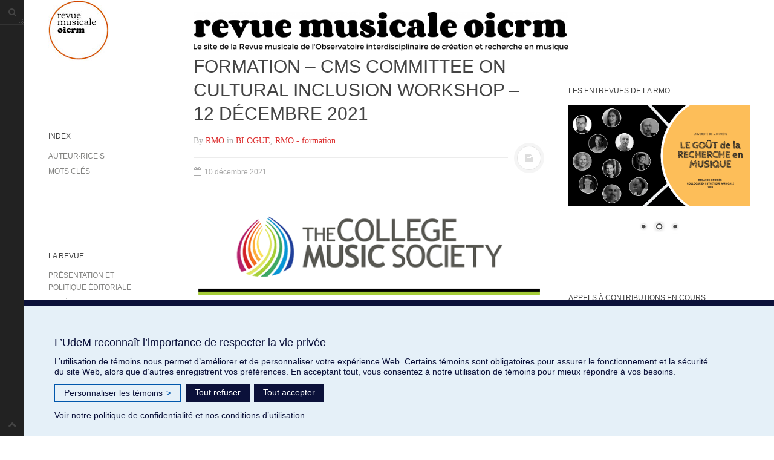

--- FILE ---
content_type: text/html; charset=UTF-8
request_url: https://revuemusicaleoicrm.org/billet1193/
body_size: 16283
content:
<!DOCTYPE html>
<html prefix="og: http://ogp.me/ns#" lang="fr-FR">
<head>
<meta charset="UTF-8">
<meta name="viewport" content="width=device-width, initial-scale=1.0, user-scalable=no">
<title>Formation &#8211; CMS Committee on Cultural Inclusion Workshop &#8211; 12 décembre 2021 | Revue musicale OICRM</title>
<link rel="profile" href="http://gmpg.org/xfn/11">
<link rel="pingback" href="https://revuemusicaleoicrm.org/xmlrpc.php">
<meta name='robots' content='max-image-preview:large' />
    <style>
        @font-face {
            font-family: 'Sonata';
            src: url('https://revuemusicaleoicrm.org/wp-content/uploads/2025/12/Sonata.woff2') format('woff2'),
                 url('https://revuemusicaleoicrm.org/wp-content/uploads/2025/12/Sonata.woff') format('woff'),
                 url('https://revuemusicaleoicrm.org/wp-content/uploads/2025/12/sonata.ttf') format('truetype');
            font-weight: normal;
            font-style: normal;
            font-display: block;
        }
    </style>
    <link rel='dns-prefetch' href='//www.googletagmanager.com' />
<link rel='dns-prefetch' href='//stats.wp.com' />
<link rel='dns-prefetch' href='//fonts.googleapis.com' />
<link rel='dns-prefetch' href='//jetpack.wordpress.com' />
<link rel='dns-prefetch' href='//s0.wp.com' />
<link rel='dns-prefetch' href='//public-api.wordpress.com' />
<link rel='dns-prefetch' href='//0.gravatar.com' />
<link rel='dns-prefetch' href='//1.gravatar.com' />
<link rel='dns-prefetch' href='//2.gravatar.com' />
<link rel="alternate" type="application/rss+xml" title="Revue musicale OICRM &raquo; Flux" href="https://revuemusicaleoicrm.org/feed/" />
<link rel="alternate" title="oEmbed (JSON)" type="application/json+oembed" href="https://revuemusicaleoicrm.org/wp-json/oembed/1.0/embed?url=https%3A%2F%2Frevuemusicaleoicrm.org%2Fbillet1193%2F" />
<link rel="alternate" title="oEmbed (XML)" type="text/xml+oembed" href="https://revuemusicaleoicrm.org/wp-json/oembed/1.0/embed?url=https%3A%2F%2Frevuemusicaleoicrm.org%2Fbillet1193%2F&#038;format=xml" />
<style id='wp-img-auto-sizes-contain-inline-css' type='text/css'>
img:is([sizes=auto i],[sizes^="auto," i]){contain-intrinsic-size:3000px 1500px}
/*# sourceURL=wp-img-auto-sizes-contain-inline-css */
</style>

<link rel='stylesheet' id='mci-footnotes-jquery-tooltips-pagelayout-none-css' href='https://revuemusicaleoicrm.org/wp-content/plugins/footnotes/css/footnotes-jqttbrpl0.min.css?ver=2.7.3' type='text/css' media='all' />
<style id='cf-frontend-style-inline-css' type='text/css'>
@font-face {
	font-family: 'Sonata Jimmie';
	font-style: normal;
	font-weight: 400;
	src: url('https://revuemusicaleoicrm.org/wp-content/uploads/2025/12/sonata-1.ttf') format('truetype');
}
@font-face {
	font-family: 'MusicSymbols';
	font-style: normal;
	font-weight: 400;
	src: url('https://revuemusicaleoicrm.org/wp-content/uploads/2025/12/MUSICA_1.ttf') format('truetype');
}
@font-face {
	font-family: 'Noto Music';
	font-style: normal;
	font-weight: 400;
	font-fallback: sans-serif;
	src: url('https://revuemusicaleoicrm.org/wp-content/uploads/2025/12/NotoMusic-Regular.ttf') format('truetype');
}
@font-face {
	font-family: 'Noto Music';
	font-weight: 400;
	font-display: auto;
	src: url('https://revuemusicaleoicrm.org/wp-content/uploads/2022/06/NotoMusic-Regular.ttf') format('truetype');
}
@font-face {
	font-family: 'Bach';
	font-weight: 400;
	font-display: auto;
	src: url('https://revuemusicaleoicrm.org/wp-content/uploads/2022/06/BACH30-1.ttf') format('truetype');
}
/*# sourceURL=cf-frontend-style-inline-css */
</style>
<style id='wp-emoji-styles-inline-css' type='text/css'>

	img.wp-smiley, img.emoji {
		display: inline !important;
		border: none !important;
		box-shadow: none !important;
		height: 1em !important;
		width: 1em !important;
		margin: 0 0.07em !important;
		vertical-align: -0.1em !important;
		background: none !important;
		padding: 0 !important;
	}
/*# sourceURL=wp-emoji-styles-inline-css */
</style>
<link rel='stylesheet' id='wp-block-library-css' href='https://revuemusicaleoicrm.org/wp-includes/css/dist/block-library/style.min.css?ver=6.9' type='text/css' media='all' />
<style id='global-styles-inline-css' type='text/css'>
:root{--wp--preset--aspect-ratio--square: 1;--wp--preset--aspect-ratio--4-3: 4/3;--wp--preset--aspect-ratio--3-4: 3/4;--wp--preset--aspect-ratio--3-2: 3/2;--wp--preset--aspect-ratio--2-3: 2/3;--wp--preset--aspect-ratio--16-9: 16/9;--wp--preset--aspect-ratio--9-16: 9/16;--wp--preset--color--black: #000000;--wp--preset--color--cyan-bluish-gray: #abb8c3;--wp--preset--color--white: #ffffff;--wp--preset--color--pale-pink: #f78da7;--wp--preset--color--vivid-red: #cf2e2e;--wp--preset--color--luminous-vivid-orange: #ff6900;--wp--preset--color--luminous-vivid-amber: #fcb900;--wp--preset--color--light-green-cyan: #7bdcb5;--wp--preset--color--vivid-green-cyan: #00d084;--wp--preset--color--pale-cyan-blue: #8ed1fc;--wp--preset--color--vivid-cyan-blue: #0693e3;--wp--preset--color--vivid-purple: #9b51e0;--wp--preset--gradient--vivid-cyan-blue-to-vivid-purple: linear-gradient(135deg,rgb(6,147,227) 0%,rgb(155,81,224) 100%);--wp--preset--gradient--light-green-cyan-to-vivid-green-cyan: linear-gradient(135deg,rgb(122,220,180) 0%,rgb(0,208,130) 100%);--wp--preset--gradient--luminous-vivid-amber-to-luminous-vivid-orange: linear-gradient(135deg,rgb(252,185,0) 0%,rgb(255,105,0) 100%);--wp--preset--gradient--luminous-vivid-orange-to-vivid-red: linear-gradient(135deg,rgb(255,105,0) 0%,rgb(207,46,46) 100%);--wp--preset--gradient--very-light-gray-to-cyan-bluish-gray: linear-gradient(135deg,rgb(238,238,238) 0%,rgb(169,184,195) 100%);--wp--preset--gradient--cool-to-warm-spectrum: linear-gradient(135deg,rgb(74,234,220) 0%,rgb(151,120,209) 20%,rgb(207,42,186) 40%,rgb(238,44,130) 60%,rgb(251,105,98) 80%,rgb(254,248,76) 100%);--wp--preset--gradient--blush-light-purple: linear-gradient(135deg,rgb(255,206,236) 0%,rgb(152,150,240) 100%);--wp--preset--gradient--blush-bordeaux: linear-gradient(135deg,rgb(254,205,165) 0%,rgb(254,45,45) 50%,rgb(107,0,62) 100%);--wp--preset--gradient--luminous-dusk: linear-gradient(135deg,rgb(255,203,112) 0%,rgb(199,81,192) 50%,rgb(65,88,208) 100%);--wp--preset--gradient--pale-ocean: linear-gradient(135deg,rgb(255,245,203) 0%,rgb(182,227,212) 50%,rgb(51,167,181) 100%);--wp--preset--gradient--electric-grass: linear-gradient(135deg,rgb(202,248,128) 0%,rgb(113,206,126) 100%);--wp--preset--gradient--midnight: linear-gradient(135deg,rgb(2,3,129) 0%,rgb(40,116,252) 100%);--wp--preset--font-size--small: 13px;--wp--preset--font-size--medium: 20px;--wp--preset--font-size--large: 36px;--wp--preset--font-size--x-large: 42px;--wp--preset--font-family--music: music;--wp--preset--spacing--20: 0.44rem;--wp--preset--spacing--30: 0.67rem;--wp--preset--spacing--40: 1rem;--wp--preset--spacing--50: 1.5rem;--wp--preset--spacing--60: 2.25rem;--wp--preset--spacing--70: 3.38rem;--wp--preset--spacing--80: 5.06rem;--wp--preset--shadow--natural: 6px 6px 9px rgba(0, 0, 0, 0.2);--wp--preset--shadow--deep: 12px 12px 50px rgba(0, 0, 0, 0.4);--wp--preset--shadow--sharp: 6px 6px 0px rgba(0, 0, 0, 0.2);--wp--preset--shadow--outlined: 6px 6px 0px -3px rgb(255, 255, 255), 6px 6px rgb(0, 0, 0);--wp--preset--shadow--crisp: 6px 6px 0px rgb(0, 0, 0);}:where(body) { margin: 0; }.wp-site-blocks > .alignleft { float: left; margin-right: 2em; }.wp-site-blocks > .alignright { float: right; margin-left: 2em; }.wp-site-blocks > .aligncenter { justify-content: center; margin-left: auto; margin-right: auto; }:where(.is-layout-flex){gap: 0.5em;}:where(.is-layout-grid){gap: 0.5em;}.is-layout-flow > .alignleft{float: left;margin-inline-start: 0;margin-inline-end: 2em;}.is-layout-flow > .alignright{float: right;margin-inline-start: 2em;margin-inline-end: 0;}.is-layout-flow > .aligncenter{margin-left: auto !important;margin-right: auto !important;}.is-layout-constrained > .alignleft{float: left;margin-inline-start: 0;margin-inline-end: 2em;}.is-layout-constrained > .alignright{float: right;margin-inline-start: 2em;margin-inline-end: 0;}.is-layout-constrained > .aligncenter{margin-left: auto !important;margin-right: auto !important;}.is-layout-constrained > :where(:not(.alignleft):not(.alignright):not(.alignfull)){margin-left: auto !important;margin-right: auto !important;}body .is-layout-flex{display: flex;}.is-layout-flex{flex-wrap: wrap;align-items: center;}.is-layout-flex > :is(*, div){margin: 0;}body .is-layout-grid{display: grid;}.is-layout-grid > :is(*, div){margin: 0;}body{padding-top: 0px;padding-right: 0px;padding-bottom: 0px;padding-left: 0px;}a:where(:not(.wp-element-button)){text-decoration: underline;}:root :where(.wp-element-button, .wp-block-button__link){background-color: #32373c;border-width: 0;color: #fff;font-family: inherit;font-size: inherit;font-style: inherit;font-weight: inherit;letter-spacing: inherit;line-height: inherit;padding-top: calc(0.667em + 2px);padding-right: calc(1.333em + 2px);padding-bottom: calc(0.667em + 2px);padding-left: calc(1.333em + 2px);text-decoration: none;text-transform: inherit;}.has-black-color{color: var(--wp--preset--color--black) !important;}.has-cyan-bluish-gray-color{color: var(--wp--preset--color--cyan-bluish-gray) !important;}.has-white-color{color: var(--wp--preset--color--white) !important;}.has-pale-pink-color{color: var(--wp--preset--color--pale-pink) !important;}.has-vivid-red-color{color: var(--wp--preset--color--vivid-red) !important;}.has-luminous-vivid-orange-color{color: var(--wp--preset--color--luminous-vivid-orange) !important;}.has-luminous-vivid-amber-color{color: var(--wp--preset--color--luminous-vivid-amber) !important;}.has-light-green-cyan-color{color: var(--wp--preset--color--light-green-cyan) !important;}.has-vivid-green-cyan-color{color: var(--wp--preset--color--vivid-green-cyan) !important;}.has-pale-cyan-blue-color{color: var(--wp--preset--color--pale-cyan-blue) !important;}.has-vivid-cyan-blue-color{color: var(--wp--preset--color--vivid-cyan-blue) !important;}.has-vivid-purple-color{color: var(--wp--preset--color--vivid-purple) !important;}.has-black-background-color{background-color: var(--wp--preset--color--black) !important;}.has-cyan-bluish-gray-background-color{background-color: var(--wp--preset--color--cyan-bluish-gray) !important;}.has-white-background-color{background-color: var(--wp--preset--color--white) !important;}.has-pale-pink-background-color{background-color: var(--wp--preset--color--pale-pink) !important;}.has-vivid-red-background-color{background-color: var(--wp--preset--color--vivid-red) !important;}.has-luminous-vivid-orange-background-color{background-color: var(--wp--preset--color--luminous-vivid-orange) !important;}.has-luminous-vivid-amber-background-color{background-color: var(--wp--preset--color--luminous-vivid-amber) !important;}.has-light-green-cyan-background-color{background-color: var(--wp--preset--color--light-green-cyan) !important;}.has-vivid-green-cyan-background-color{background-color: var(--wp--preset--color--vivid-green-cyan) !important;}.has-pale-cyan-blue-background-color{background-color: var(--wp--preset--color--pale-cyan-blue) !important;}.has-vivid-cyan-blue-background-color{background-color: var(--wp--preset--color--vivid-cyan-blue) !important;}.has-vivid-purple-background-color{background-color: var(--wp--preset--color--vivid-purple) !important;}.has-black-border-color{border-color: var(--wp--preset--color--black) !important;}.has-cyan-bluish-gray-border-color{border-color: var(--wp--preset--color--cyan-bluish-gray) !important;}.has-white-border-color{border-color: var(--wp--preset--color--white) !important;}.has-pale-pink-border-color{border-color: var(--wp--preset--color--pale-pink) !important;}.has-vivid-red-border-color{border-color: var(--wp--preset--color--vivid-red) !important;}.has-luminous-vivid-orange-border-color{border-color: var(--wp--preset--color--luminous-vivid-orange) !important;}.has-luminous-vivid-amber-border-color{border-color: var(--wp--preset--color--luminous-vivid-amber) !important;}.has-light-green-cyan-border-color{border-color: var(--wp--preset--color--light-green-cyan) !important;}.has-vivid-green-cyan-border-color{border-color: var(--wp--preset--color--vivid-green-cyan) !important;}.has-pale-cyan-blue-border-color{border-color: var(--wp--preset--color--pale-cyan-blue) !important;}.has-vivid-cyan-blue-border-color{border-color: var(--wp--preset--color--vivid-cyan-blue) !important;}.has-vivid-purple-border-color{border-color: var(--wp--preset--color--vivid-purple) !important;}.has-vivid-cyan-blue-to-vivid-purple-gradient-background{background: var(--wp--preset--gradient--vivid-cyan-blue-to-vivid-purple) !important;}.has-light-green-cyan-to-vivid-green-cyan-gradient-background{background: var(--wp--preset--gradient--light-green-cyan-to-vivid-green-cyan) !important;}.has-luminous-vivid-amber-to-luminous-vivid-orange-gradient-background{background: var(--wp--preset--gradient--luminous-vivid-amber-to-luminous-vivid-orange) !important;}.has-luminous-vivid-orange-to-vivid-red-gradient-background{background: var(--wp--preset--gradient--luminous-vivid-orange-to-vivid-red) !important;}.has-very-light-gray-to-cyan-bluish-gray-gradient-background{background: var(--wp--preset--gradient--very-light-gray-to-cyan-bluish-gray) !important;}.has-cool-to-warm-spectrum-gradient-background{background: var(--wp--preset--gradient--cool-to-warm-spectrum) !important;}.has-blush-light-purple-gradient-background{background: var(--wp--preset--gradient--blush-light-purple) !important;}.has-blush-bordeaux-gradient-background{background: var(--wp--preset--gradient--blush-bordeaux) !important;}.has-luminous-dusk-gradient-background{background: var(--wp--preset--gradient--luminous-dusk) !important;}.has-pale-ocean-gradient-background{background: var(--wp--preset--gradient--pale-ocean) !important;}.has-electric-grass-gradient-background{background: var(--wp--preset--gradient--electric-grass) !important;}.has-midnight-gradient-background{background: var(--wp--preset--gradient--midnight) !important;}.has-small-font-size{font-size: var(--wp--preset--font-size--small) !important;}.has-medium-font-size{font-size: var(--wp--preset--font-size--medium) !important;}.has-large-font-size{font-size: var(--wp--preset--font-size--large) !important;}.has-x-large-font-size{font-size: var(--wp--preset--font-size--x-large) !important;}.has-music-font-family{font-family: var(--wp--preset--font-family--music) !important;}
/*# sourceURL=global-styles-inline-css */
</style>

<link rel='stylesheet' id='dashicons-css' href='https://revuemusicaleoicrm.org/wp-includes/css/dashicons.min.css?ver=6.9' type='text/css' media='all' />
<link rel='stylesheet' id='wpzoom-social-icons-academicons-css' href='https://revuemusicaleoicrm.org/wp-content/plugins/social-icons-widget-by-wpzoom/assets/css/academicons.min.css?ver=1768489932' type='text/css' media='all' />
<link rel='stylesheet' id='wpzoom-social-icons-socicon-css' href='https://revuemusicaleoicrm.org/wp-content/plugins/social-icons-widget-by-wpzoom/assets/css/wpzoom-socicon.css?ver=1768489932' type='text/css' media='all' />
<link rel='stylesheet' id='wpzoom-social-icons-font-awesome-5-css' href='https://revuemusicaleoicrm.org/wp-content/plugins/social-icons-widget-by-wpzoom/assets/css/font-awesome-5.min.css?ver=1768489932' type='text/css' media='all' />
<link rel='stylesheet' id='wpzoom-social-icons-genericons-css' href='https://revuemusicaleoicrm.org/wp-content/plugins/social-icons-widget-by-wpzoom/assets/css/genericons.css?ver=1768489932' type='text/css' media='all' />
<link rel='stylesheet' id='contact-form-7-css' href='https://revuemusicaleoicrm.org/wp-content/plugins/contact-form-7/includes/css/styles.css?ver=6.1.4' type='text/css' media='all' />
<link rel='stylesheet' id='uaf_client_css-css' href='https://revuemusicaleoicrm.org/wp-content/uploads/useanyfont/uaf.css?ver=1764328267' type='text/css' media='all' />
<link rel='stylesheet' id='wpsimpleanchorslinks_styles-css' href='https://revuemusicaleoicrm.org/wp-content/plugins/wp-simple-anchors-links/css/styles.css?ver=1.0.0' type='text/css' media='screen' />
<link rel='stylesheet' id='google-fonts-custom-css' href='https://fonts.googleapis.com/css2?family=Noto+Music&#038;display=swap&#038;ver=6.9' type='text/css' media='all' />
<link rel='stylesheet' id='dw-minion-main-css' href='https://revuemusicaleoicrm.org/wp-content/themes/dw-minion/assets/css/main.css?ver=6.9' type='text/css' media='all' />
<link rel='stylesheet' id='dw-minion-style-css' href='https://revuemusicaleoicrm.org/wp-content/themes/dw-minion/style.css?ver=6.9' type='text/css' media='all' />
<link rel='stylesheet' id='dw-minion-qa-css' href='https://revuemusicaleoicrm.org/wp-content/themes/dw-minion/dwqa-templates/style.css?ver=6.9' type='text/css' media='all' />
<link rel='stylesheet' id='wpzoom-social-icons-font-awesome-3-css' href='https://revuemusicaleoicrm.org/wp-content/plugins/social-icons-widget-by-wpzoom/assets/css/font-awesome-3.min.css?ver=1768489932' type='text/css' media='all' />
<link rel='stylesheet' id='wpzoom-social-icons-styles-css' href='https://revuemusicaleoicrm.org/wp-content/plugins/social-icons-widget-by-wpzoom/assets/css/wpzoom-social-icons-styles.css?ver=1768489932' type='text/css' media='all' />
<link rel='stylesheet' id='tablepress-default-css' href='https://revuemusicaleoicrm.org/wp-content/tablepress-combined.min.css?ver=177' type='text/css' media='all' />
<link rel='preload' as='font'  id='wpzoom-social-icons-font-academicons-woff2-css' href='https://revuemusicaleoicrm.org/wp-content/plugins/social-icons-widget-by-wpzoom/assets/font/academicons.woff2?v=1.9.2'  type='font/woff2' crossorigin />
<link rel='preload' as='font'  id='wpzoom-social-icons-font-fontawesome-3-woff2-css' href='https://revuemusicaleoicrm.org/wp-content/plugins/social-icons-widget-by-wpzoom/assets/font/fontawesome-webfont.woff2?v=4.7.0'  type='font/woff2' crossorigin />
<link rel='preload' as='font'  id='wpzoom-social-icons-font-fontawesome-5-brands-woff2-css' href='https://revuemusicaleoicrm.org/wp-content/plugins/social-icons-widget-by-wpzoom/assets/font/fa-brands-400.woff2'  type='font/woff2' crossorigin />
<link rel='preload' as='font'  id='wpzoom-social-icons-font-fontawesome-5-regular-woff2-css' href='https://revuemusicaleoicrm.org/wp-content/plugins/social-icons-widget-by-wpzoom/assets/font/fa-regular-400.woff2'  type='font/woff2' crossorigin />
<link rel='preload' as='font'  id='wpzoom-social-icons-font-fontawesome-5-solid-woff2-css' href='https://revuemusicaleoicrm.org/wp-content/plugins/social-icons-widget-by-wpzoom/assets/font/fa-solid-900.woff2'  type='font/woff2' crossorigin />
<link rel='preload' as='font'  id='wpzoom-social-icons-font-genericons-woff-css' href='https://revuemusicaleoicrm.org/wp-content/plugins/social-icons-widget-by-wpzoom/assets/font/Genericons.woff'  type='font/woff' crossorigin />
<link rel='preload' as='font'  id='wpzoom-social-icons-font-socicon-woff2-css' href='https://revuemusicaleoicrm.org/wp-content/plugins/social-icons-widget-by-wpzoom/assets/font/socicon.woff2?v=4.5.4'  type='font/woff2' crossorigin />
<link rel='stylesheet' id='ari-fancybox-css' href='https://revuemusicaleoicrm.org/wp-content/plugins/ari-fancy-lightbox/assets/fancybox/jquery.fancybox.min.css?ver=1.4.1' type='text/css' media='all' />
<style id='ari-fancybox-inline-css' type='text/css'>
BODY .fancybox-container{z-index:200000}BODY .fancybox-is-open .fancybox-bg{opacity:0.87}BODY .fancybox-bg {background-color:#0f0f11}BODY .fancybox-thumbs {background-color:#ffffff}
/*# sourceURL=ari-fancybox-inline-css */
</style>
<script type="text/javascript" src="https://revuemusicaleoicrm.org/wp-includes/js/jquery/jquery.min.js?ver=3.7.1" id="jquery-core-js"></script>
<script type="text/javascript" src="https://revuemusicaleoicrm.org/wp-includes/js/jquery/jquery-migrate.min.js?ver=3.4.1" id="jquery-migrate-js"></script>
<script type="text/javascript" src="https://revuemusicaleoicrm.org/wp-content/plugins/footnotes/js/jquery.tools.min.js?ver=1.2.7.redacted.2" id="mci-footnotes-jquery-tools-js"></script>
<script type="text/javascript" src="https://revuemusicaleoicrm.org/wp-content/themes/dw-minion/assets/js/modernizr-2.6.2.min.js?ver=6.9" id="modernizr-js"></script>

<!-- Extrait de code de la balise Google (gtag.js) ajouté par Site Kit -->
<!-- Extrait Google Analytics ajouté par Site Kit -->
<script type="text/javascript" src="https://www.googletagmanager.com/gtag/js?id=G-WB49FL7CLQ" id="google_gtagjs-js" async></script>
<script type="text/javascript" id="google_gtagjs-js-after">
/* <![CDATA[ */
window.dataLayer = window.dataLayer || [];function gtag(){dataLayer.push(arguments);}
gtag("set","linker",{"domains":["revuemusicaleoicrm.org"]});
gtag("js", new Date());
gtag("set", "developer_id.dZTNiMT", true);
gtag("config", "G-WB49FL7CLQ");
//# sourceURL=google_gtagjs-js-after
/* ]]> */
</script>
<script type="text/javascript" id="ari-fancybox-js-extra">
/* <![CDATA[ */
var ARI_FANCYBOX = {"lightbox":{"infobar":false,"backFocus":false,"trapFocus":false,"thumbs":{"hideOnClose":false},"touch":{"vertical":true,"momentum":true},"buttons":["slideShow","fullScreen","thumbs","close"],"lang":"custom","i18n":{"custom":{"PREV":"Previous","NEXT":"Next","PLAY_START":"Start slideshow (P)","PLAY_STOP":"Stop slideshow (P)","FULL_SCREEN":"Full screen (F)","THUMBS":"Thumbnails (G)","CLOSE":"Close (Esc)","ERROR":"The requested content cannot be loaded. \u003Cbr/\u003E Please try again later."}}},"convert":{},"sanitize":null,"viewers":{"pdfjs":{"url":"https://revuemusicaleoicrm.org/wp-content/plugins/ari-fancy-lightbox/assets/pdfjs/web/viewer.html"}}};
//# sourceURL=ari-fancybox-js-extra
/* ]]> */
</script>
<script type="text/javascript" src="https://revuemusicaleoicrm.org/wp-content/plugins/ari-fancy-lightbox/assets/fancybox/jquery.fancybox.min.js?ver=1.4.1" id="ari-fancybox-js"></script>
<link rel="https://api.w.org/" href="https://revuemusicaleoicrm.org/wp-json/" /><link rel="alternate" title="JSON" type="application/json" href="https://revuemusicaleoicrm.org/wp-json/wp/v2/posts/13141" /><link rel="EditURI" type="application/rsd+xml" title="RSD" href="https://revuemusicaleoicrm.org/xmlrpc.php?rsd" />
<meta name="generator" content="WordPress 6.9" />
<link rel="canonical" href="https://revuemusicaleoicrm.org/billet1193/" />
<link rel='shortlink' href='https://revuemusicaleoicrm.org/?p=13141' />

		<!-- GA Google Analytics @ https://m0n.co/ga -->
		<script>
			(function(i,s,o,g,r,a,m){i['GoogleAnalyticsObject']=r;i[r]=i[r]||function(){
			(i[r].q=i[r].q||[]).push(arguments)},i[r].l=1*new Date();a=s.createElement(o),
			m=s.getElementsByTagName(o)[0];a.async=1;a.src=g;m.parentNode.insertBefore(a,m)
			})(window,document,'script','https://www.google-analytics.com/analytics.js','ga');
			ga('create', 'UA-124855058-1', 'auto');
			ga('send', 'pageview');
		</script>

	<meta name="generator" content="Site Kit by Google 1.170.0" /><script src="https://maxcdn.bootstrapcdn.com/bootstrap/3.4.1/js/bootstrap.min.js"></script>
		<style type="text/css">
						ol.footnotes li {list-style-type:decimal;}
								</style>
		
<!-- WP Simple Anchors Links 1.0.0 by Kilukru Media (www.kilukrumedia.com)-->
<!-- /WP Simple Anchors Links -->
	<style>img#wpstats{display:none}</style>
		    <style type="text/css" id="minion_layout" media="screen">
    .container {margin: 0 auto;}
    </style>
    <link type="image/x-icon" href="https://revuemusicaleoicrm.org/wp-content/uploads/2023/11/RMO_Couv_vol10n2.jpg" rel="shortcut icon">    <style type="text/css" id="minion_color" media="screen">
      .btn:hover,#nav-below .btn:hover,.accordion-heading .accordion-toggle,.nav-tabs > li > a:hover, .nav-tabs > li > a:focus,.nav-tabs > .active > a, .nav-tabs > .active > a:hover, .nav-tabs > .active > a:focus,.pager .pager-title .nav-next a:hover .btn, .pager .pager-title .nav-previous a:hover .btn, .entry-footer .entry-tags .tags-links a:hover,#cancel-comment-reply-link:hover,#commentform #submit,.post-password-required .entry-content input[type="submit"]:hover,blockquote p {
        background-color: #dd3333;
      }
      a:hover,.btn-link:hover,.btn-link:focus,.comment-list .comment-datetime:hover,.comment-list .comment-edit-link:hover,.entry-meta a, .entry-meta .posted-on a:hover, .entry-meta .comments-link a:hover,.format-link .entry-content a,.format-quote .bq-meta a,.widget_nav_menu .current_page_item > a, .widget_nav_menu .current-menu-item > a,[class*="widget_recent_comments"] .url,.dw_twitter .tweet-content a {
        color: #dd3333;
      }
      .nav-tabs > .active > a:before,blockquote cite:before {
        border-top: 6px solid #dd3333;
      }
    </style>
          <style type="text/css" id="heading_font" media="screen">
        @font-face {
          font-family: "Sorts Mill Goudy";
          src: url('http://themes.googleusercontent.com/static/fonts/sortsmillgoudy/v3/JzRrPKdwEnE8F1TDmDLMUlIL2Qjg-Xlsg_fhGbe2P5U.ttf');
        } 
        h1,h2,h3,h4,h5,h6,blockquote p {
          font-family: "Sorts Mill Goudy";
        }
      </style>
          <style type="text/css" id="body_font" media="screen">
        @font-face {
          font-family: "Roboto";
          src: url('http://themes.googleusercontent.com/static/fonts/roboto/v9/W5F8_SL0XFawnjxHGsZjJA.ttf');
        } 
        body,.entry-content,.page-content,.site-description,.entry-meta .byline, .entry-meta .cat-links, .format-link .entry-content a {
          font-family: "Roboto";
        }
      </style>
    <meta property="og:image" content="https://revuemusicaleoicrm.org/wp-content/uploads/2021/12/CMS-Committee-on-Cultural-Inclusion-Workshop-300x83.png" /><meta name="google-site-verification" content="HUHOV7HieEBAENM3Or7Jxl953S0Q-t_SAm94NXPlbU4"><style class='wp-fonts-local' type='text/css'>
@font-face{font-family:music;font-style:normal;font-weight:400;font-display:fallback;src:url('https://revuemusicaleoicrm.org/wp-content/uploads/useanyfont/160208055628music.woff2') format('woff2');}
</style>
<link rel="icon" href="https://revuemusicaleoicrm.org/wp-content/uploads/2023/11/cropped-RMO_Couv_vol10n2-32x32.jpg" sizes="32x32" />
<link rel="icon" href="https://revuemusicaleoicrm.org/wp-content/uploads/2023/11/cropped-RMO_Couv_vol10n2-192x192.jpg" sizes="192x192" />
<link rel="apple-touch-icon" href="https://revuemusicaleoicrm.org/wp-content/uploads/2023/11/cropped-RMO_Couv_vol10n2-180x180.jpg" />
<meta name="msapplication-TileImage" content="https://revuemusicaleoicrm.org/wp-content/uploads/2023/11/cropped-RMO_Couv_vol10n2-270x270.jpg" />
		<style type="text/css" id="wp-custom-css">
			/*
Bienvenue dans l'éditeur de CSS !

Pour en savoir plus sur le fonctionnement de l'éditeur, vous pouvez vous
rendre sur cette page :
http://wp.me/PEmnE-Bt
*/
@font-face {
  font-family: 'Bach';
  src: url('/wp-content/uploads/2022/06/BACH30.woff') format('woff'), url('/wp-content/uploads/2022/06/BACH30.woff2') format('woff2'), url('/wp-content/uploads/2022/06/BACH30.ttf') format('truetype');
}
@font-face {
  font-family: 'Noto';
  src: url('/wp-content/uploads/2022/06/NotoMusic-Regular-1.woff') format('woff'), 
  url('/wp-content/uploads/2022/06/NotoMusic-Regular.ttf') format('truetype');
}
table th, table td {
	border-top: 0 solid #E5E5E5;
}
#footer{
	display:none;
}
.footnote_plugin_text {
	vertical-align: top;
	width: 100%;
	text-align: justify;
	line-height: 22px;
}

.footnote_plugin_tooltip_text {
	//vertical-align: top !important;
	//position: relative !important;
	//top: .3em !important;
	cursor: pointer;
	color: #f96a23;
}

.widget_nav_menu ul {
	list-style: none outside none;
}

.entry-content, .page-content {
	font-size: 1em;
	line-height: 1.5em;
	margin-bottom: 1.5em;
	margin-top: 20px;
	font-family: "proxima-nova", "Helvetica Neue", "Helvetica", Helvetica, Arial, sans-serif;
	overflow: hidden;
}

a:hover {
	color: #f96a23;
	font-weight: normal;
	text-decoration: none;
}

a {
	color: #848482;
	text-decoration: none;
	transition: all .2s;
}

[class*="widget"] .widget-title {
	font-weight: normal;
	overflow: hidden;
	position: relative;
	margin-top: 5px;
	text-transform: uppercase;
	font-size: 12px;
	line-height: 20px;
}

.top-sidebar {
	margin-bottom: 60px;
	padding-bottom: 25px;
	margin-top: 10px;
}

.widget_nav_menu li {
	font-weight: normal;
	overflow: hidden;
	position: relative;
	margin-top: 5px;
	text-transform: uppercase;
	font-size: 12px;
	line-height: 20px;
}

.site-nav .widget {
	padding-bottom: 5px;
	margin-top: 75px;
	margin-bottom: 5px;
	border-top: 0 solid #E5E5E5;
	border-bottom: 0 solid #E5E5E5;
}

.widget_nav_menu li {
	font-weight: 400;
	overflow: hidden;
	position: relative;
	margin-top: 5px;
	text-transform: uppercase;
	font-size: 12px;
	line-height: 20px;
}

#secondary {
	margin-bottom: 10px;
	margin-top: 40px;
	width: 300px;
	float: left;
}

#secondary .widget {
	border-top: 0 solid #E5E5E5;
}

.page-header {
	padding-bottom: 10px;
	margin: 5px 0 10px;
	border-bottom: 2px dotted #B6B6B4;
}

.page-title {
	margin: 0;
	color: #444444;
	font-family: "Roboto", "Helvetica Neue", "Helvetica", Helvetica, Arial, sans-serif;
}

body {
	font-family: "proxima-nova", "Helvetica Neue", "Helvetica", Helvetica, Arial, sans-serif;
	font-size: 14px;
	line-height: 25px;
	color: #444444;
	background-color: #ffffff;
	word-wrap: break-word;
}

#page {
	padding: 0 40px;
	padding-top: 0;
	padding-bottom: 10px;
}

h1 {
	font-size: 18px;
	text-transform: uppercase;
	font-weight: normal;
	color: #444444;
	font-family: "Roboto", "Helvetica Neue", "Helvetica", Helvetica, Arial, sans-serif;
}

h2 {
	font-size: 20px;
	font-family: "proxima-nova", "Helvetica Neue", "Helvetica", Helvetica, Arial, sans-serif;
	color: #444444;
}

h3 {
	font-size: 18px;
	font-family: "proxima-nova", "Helvetica Neue", "Helvetica", Helvetica, Arial, sans-serif;
	color: #444444;
}

h4 {
	font-size: 16px;
	font-family: "proxima-nova", "Helvetica Neue", "Helvetica", Helvetica, Arial, sans-serif;
	color: #444444;

}
p a, a .s2, .s2 a, .s1 a, a .s1, a sup, .no-lightbox, ol a{
	color:#ff6600;
}
b a, a b, strong a, a strong{
	color:#848482 !important;
} 

/* ===== 

You are free to modify this file but you should really create a folder in your
themes directory called (exactly) multi-column-tag-map and then copy this file 
to that folder. Make your edits to the copy. If you make your edits to the 
file in the plugins folder, all your edits will be overwritten if you update.

===== */
/* =====  version 12.0.4 ===== */
#mcTagMap .tagindex, #sc_mcTagMap .tagindex {
	padding: 6px 0 10px;
}

#mcTagMap .tagindex h4, #sc_mcTagMap .tagindex h4 {
	border-bottom: 0 solid #000;
	padding: 20px 0 4px;
	margin: 2px 0 4px;
	color: #f96a23;
	font-family: sans-serif;
	font-size: 28px;
}

#mcTagMap .tagindex ul, #sc_mcTagMap .tagindex ul {
	list-style: none;
	padding: 1px 0;
	margin: 0;
}

#mcTagMap .tagindex ul li, #sc_mcTagMap .tagindex ul li {
	list-style: none;
	padding: 2px 0;
	margin: 0;
}

#mcTagMap .holdleft, #sc_mcTagMap .holdleft {
	width: 190px;
	display: inline;
	margin: 0 20px 0 0;
	float: left;
	text-align: left;
}

#mcTagMap .noMargin, #sc_mcTagMap .noMargin {
	margin: 0;
}

#mcTagMap .morelink, #sc_mcTagMap .morelink {
	display: none;
}

#mcTagMap .tagDescription {
	display: block;
	font-size: 90%;
	line-height: 1;
	font-style: italic;
}

#mcTagMap #mcTagMapNav {
	display: block;
	background: #f96a23;
	float: center;
	width: 100%;
	text-align: center;
	padding: 5px;
	border: 0 solid #000;
	margin-bottom: 60px;
	font-family: sans-serif;
}

#mcTagMap #mcTagMapNav a {
	text-decoration: none;
	color: #fff;
	padding: 3px 2px 3px 6px;
	border-left: 0 solid #fff;
}

#mcTagMap #mcTagMapNav a:first-child {
	border-left: none;
}
@media print {

    #secondary {
        display: none;
    }
    .site-nav,
    .post-navigation,
    .sep,
	  .site-actions{
        display: none !important;
    }
}
#udem_cookie_consent_toggle{
	padding: 1em 2em;
}

.primary-inner{
    max-width:610px;
}
		</style>
						<style type="text/css" id="c4wp-checkout-css">
					.woocommerce-checkout .c4wp_captcha_field {
						margin-bottom: 10px;
						margin-top: 15px;
						position: relative;
						display: inline-block;
					}
				</style>
								<style type="text/css" id="c4wp-lp-form-css">
					.login-action-lostpassword.login form.shake {
						animation: none;
						animation-iteration-count: 0;
						transform: none !important;
					}
				</style>
							<style type="text/css" id="c4wp-v3-lp-form-css">
				.login #login, .login #lostpasswordform {
					min-width: 350px !important;
				}
				.wpforms-field-c4wp iframe {
					width: 100% !important;
				}
			</style>
			
<style type="text/css" media="all">
.footnotes_reference_container {margin-top: 24px !important; margin-bottom: 0px !important;}
.footnote_container_prepare > p {border-bottom: 1px solid #aaaaaa !important;}
.footnote_tooltip { font-size: 13px !important; color: #ffffff !important; background-color: #f96a23 !important; border-width: 1px !important; border-style: solid !important; border-radius: 1px !important; -webkit-box-shadow: 2px 2px 11px #666666; -moz-box-shadow: 2px 2px 11px #666666; box-shadow: 2px 2px 11px #666666;}


</style>
<link rel='stylesheet' id='metaslider-nivo-slider-css' href='https://revuemusicaleoicrm.org/wp-content/plugins/ml-slider/assets/sliders/nivoslider/nivo-slider.css?ver=3.104.0' type='text/css' media='all' property='stylesheet' />
<link rel='stylesheet' id='metaslider-public-css' href='https://revuemusicaleoicrm.org/wp-content/plugins/ml-slider/assets/metaslider/public.css?ver=3.104.0' type='text/css' media='all' property='stylesheet' />
<style id='metaslider-public-inline-css' type='text/css'>
@media only screen and (max-width: 767px) { .hide-arrows-smartphone .flex-direction-nav, .hide-navigation-smartphone .flex-control-paging, .hide-navigation-smartphone .flex-control-nav, .hide-navigation-smartphone .filmstrip, .hide-slideshow-smartphone, .metaslider-hidden-content.hide-smartphone{ display: none!important; }}@media only screen and (min-width : 768px) and (max-width: 1023px) { .hide-arrows-tablet .flex-direction-nav, .hide-navigation-tablet .flex-control-paging, .hide-navigation-tablet .flex-control-nav, .hide-navigation-tablet .filmstrip, .hide-slideshow-tablet, .metaslider-hidden-content.hide-tablet{ display: none!important; }}@media only screen and (min-width : 1024px) and (max-width: 1439px) { .hide-arrows-laptop .flex-direction-nav, .hide-navigation-laptop .flex-control-paging, .hide-navigation-laptop .flex-control-nav, .hide-navigation-laptop .filmstrip, .hide-slideshow-laptop, .metaslider-hidden-content.hide-laptop{ display: none!important; }}@media only screen and (min-width : 1440px) { .hide-arrows-desktop .flex-direction-nav, .hide-navigation-desktop .flex-control-paging, .hide-navigation-desktop .flex-control-nav, .hide-navigation-desktop .filmstrip, .hide-slideshow-desktop, .metaslider-hidden-content.hide-desktop{ display: none!important; }}
/*# sourceURL=metaslider-public-inline-css */
</style>
<link rel='stylesheet' id='metaslider-nivo-slider-default-css' href='https://revuemusicaleoicrm.org/wp-content/plugins/ml-slider/assets/sliders/nivoslider/themes/default/default.css?ver=3.104.0' type='text/css' media='all' property='stylesheet' />
</head>
<body class="wp-singular post-template-default single single-post postid-13141 single-format-standard wp-theme-dw-minion metaslider-plugin group-blog">
<div id="page" class="hfeed site">
	<div class="container clearfix">
				<div id="navigation" class="site-nav">
			<div class="site-nav-inner">
				<div class="container">
					<header id="masthead" class="site-header" role="banner">
						<h1 class="site-title display-logo"><a href="https://revuemusicaleoicrm.org/" title="Revue musicale OICRM" rel="home"><img alt="Revue musicale OICRM" src="https://revuemusicaleoicrm.org/wp-content/uploads/2024/01/rmo_logo_petit.jpeg" /></a></h1>					</header>
					<div id="main-sidebar" class="widget-area" role="complementary">
		<aside id="nav_menu-11" class="widget widget_nav_menu"><h3 class="widget-title">INDEX</h3><div class="menu-index-container"><ul id="menu-index" class="menu"><li id="menu-item-641" class="menu-item menu-item-type-post_type menu-item-object-page menu-item-641"><a href="https://revuemusicaleoicrm.org/liste_auteurs/">Auteur·rice·s</a></li>
<li id="menu-item-642" class="menu-item menu-item-type-post_type menu-item-object-page menu-item-642"><a href="https://revuemusicaleoicrm.org/liste_mots_cles/">Mots clés</a></li>
</ul></div></aside><aside id="nav_menu-13" class="widget widget_nav_menu"><h3 class="widget-title">La Revue</h3><div class="menu-la-revue-container"><ul id="menu-la-revue" class="menu"><li id="menu-item-5596" class="menu-item menu-item-type-post_type menu-item-object-page menu-item-5596"><a href="https://revuemusicaleoicrm.org/presentation/">Présentation et politique éditoriale</a></li>
<li id="menu-item-22649" class="menu-item menu-item-type-post_type menu-item-object-page menu-item-22649"><a href="https://revuemusicaleoicrm.org/la-redaction/">La rédaction</a></li>
<li id="menu-item-22648" class="menu-item menu-item-type-post_type menu-item-object-page menu-item-22648"><a href="https://revuemusicaleoicrm.org/comite-de-lecture/">Comité de lecture</a></li>
<li id="menu-item-23589" class="menu-item menu-item-type-post_type menu-item-object-page menu-item-23589"><a href="https://revuemusicaleoicrm.org/protocole-de-soumission/">Protocole de soumission</a></li>
<li id="menu-item-5597" class="menu-item menu-item-type-post_type menu-item-object-page menu-item-5597"><a href="https://revuemusicaleoicrm.org/prochains-numeros/">Prochains numéros</a></li>
<li id="menu-item-5594" class="menu-item menu-item-type-post_type menu-item-object-page menu-item-5594"><a href="https://revuemusicaleoicrm.org/indexation/">Indexation</a></li>
</ul></div></aside><aside id="nav_menu-18" class="widget widget_nav_menu"><h3 class="widget-title">Informations</h3><div class="menu-informations-container"><ul id="menu-informations" class="menu"><li id="menu-item-22359" class="menu-item menu-item-type-post_type menu-item-object-page menu-item-22359"><a href="https://revuemusicaleoicrm.org/mentions-legales-credits-et-cgu/">Mentions légales, crédits &#038; CGU</a></li>
<li id="menu-item-22360" class="menu-item menu-item-type-post_type menu-item-object-page menu-item-22360"><a href="https://revuemusicaleoicrm.org/nous-contacter/">Nous contacter</a></li>
</ul></div></aside><aside id="zoom-social-icons-widget-2" class="widget zoom-social-icons-widget"><h3 class="widget-title">Suivre la RMO</h3>
		
<ul class="zoom-social-icons-list zoom-social-icons-list--without-canvas zoom-social-icons-list--round zoom-social-icons-list--no-labels">

		
				<li class="zoom-social_icons-list__item">
		<a class="zoom-social_icons-list__link" href="https://revuemusicaleoicrm.us5.list-manage.com/subscribe?u=4f46cce787429b854deca3622&#038;id=fc7d342181" target="_blank" title="Infolettre" >
									
						<span class="screen-reader-text">mailchimp</span>
			
						<span class="zoom-social_icons-list-span social-icon socicon socicon-mailchimp" data-hover-rule="color" data-hover-color="#e526ef" style="color : #e526ef; font-size: 18px; padding:8px" ></span>
			
					</a>
	</li>

	
				<li class="zoom-social_icons-list__item">
		<a class="zoom-social_icons-list__link" href="https://www.facebook.com/revuemusicaleoicrm/" target="_blank" title="Facebook" >
									
						<span class="screen-reader-text">facebook</span>
			
						<span class="zoom-social_icons-list-span social-icon socicon socicon-facebook" data-hover-rule="color" data-hover-color="#0866FF" style="color : #0866FF; font-size: 18px; padding:8px" ></span>
			
					</a>
	</li>

	
				<li class="zoom-social_icons-list__item">
		<a class="zoom-social_icons-list__link" href="https://twitter.com/RevMusOICRM" target="_blank" title="X" >
									
						<span class="screen-reader-text">x</span>
			
						<span class="zoom-social_icons-list-span social-icon socicon socicon-x" data-hover-rule="color" data-hover-color="#000000" style="color : #000000; font-size: 18px; padding:8px" ></span>
			
					</a>
	</li>

	
				<li class="zoom-social_icons-list__item">
		<a class="zoom-social_icons-list__link" href="https://www.instagram.com/revue_oicrm/" target="_blank" title="Instagram" >
									
						<span class="screen-reader-text">instagram</span>
			
						<span class="zoom-social_icons-list-span social-icon socicon socicon-instagram" data-hover-rule="color" data-hover-color="#dd9933" style="color : #dd9933; font-size: 18px; padding:8px" ></span>
			
					</a>
	</li>

	
				<li class="zoom-social_icons-list__item">
		<a class="zoom-social_icons-list__link" href="https://plus.google.com/110224127702584068920" target="_blank" title="Google +" >
									
						<span class="screen-reader-text">google</span>
			
						<span class="zoom-social_icons-list-span social-icon socicon socicon-google" data-hover-rule="color" data-hover-color="#d93e2d" style="color : #d93e2d; font-size: 18px; padding:8px" ></span>
			
					</a>
	</li>

	
				<li class="zoom-social_icons-list__item">
		<a class="zoom-social_icons-list__link" href="https://www.linkedin.com/" target="_blank" title="Linkedin" >
									
						<span class="screen-reader-text">linkedin</span>
			
						<span class="zoom-social_icons-list-span social-icon socicon socicon-linkedin" data-hover-rule="color" data-hover-color="#0077B5" style="color : #0077B5; font-size: 18px; padding:8px" ></span>
			
					</a>
	</li>

	
				<li class="zoom-social_icons-list__item">
		<a class="zoom-social_icons-list__link" href="https://www.youtube.com/channel/UCsVIrXEN-TmsPL2Ca_9Eztg" target="_blank" title="YouTube" >
									
						<span class="screen-reader-text">youtube</span>
			
						<span class="zoom-social_icons-list-span social-icon socicon socicon-youtube" data-hover-rule="color" data-hover-color="#e02a20" style="color : #e02a20; font-size: 18px; padding:8px" ></span>
			
					</a>
	</li>

	
</ul>

		</aside></div>				</div>
			</div>
		</div>
          <div id="actions" class="site-actions clearfix">
      <div class="action show-site-nav">
          <i class="icon-reorder"></i>
      </div>
      <div class="clearfix actions">
          <div class="action search">
              <form action="https://revuemusicaleoicrm.org/" class="action searchform">
                  <input type="text" placeholder="Search" id="s" name="s" class="search-query">
                  <label for="s"></label>
              </form>
          </div>
          <a class="back-top action" href="#page"><i class="icon-chevron-up"></i></a>
                    <div class="action socials">
              <i class="icon-link active-socials"></i>
              <ul class="unstyled list-socials clearfix" style="width: 200px;">
                                                                                                        </ul>          </div>
      </div>
  </div>
  		<div id="main" class="site-main">
			<div class="site-main-inner">
				<div class="container clearfix">
					<div class="top-sidebar"><aside id="widget_sp_image-2" class="widget widget_sp_image"><a href="https://revuemusicaleoicrm.org/" target="_self" class="widget_sp_image-image-link"><img width="620" height="64" class="attachment-large alignleft" style="max-width: 100%;" srcset="https://revuemusicaleoicrm.org/wp-content/uploads/2015/05/BANDEAU_corben_avecsous-titre3-1024x105.png 1024w, https://revuemusicaleoicrm.org/wp-content/uploads/2015/05/BANDEAU_corben_avecsous-titre3-300x31.png 300w, https://revuemusicaleoicrm.org/wp-content/uploads/2015/05/BANDEAU_corben_avecsous-titre3.png 1151w" sizes="(max-width: 620px) 100vw, 620px" src="https://revuemusicaleoicrm.org/wp-content/uploads/2015/05/BANDEAU_corben_avecsous-titre3-1024x105.png" /></a></aside></div><div id="primary" class="content-area">
	<div class="primary-inner">
		<div id="content" class="site-content" role="main">
		<article id="post-13141" class="post-13141 post type-post status-publish format-standard has-post-thumbnail hentry category-blogue category-rmo-formation tag-formation-blogue">
	<header class="entry-header">
		<h1 class="entry-title">Formation &#8211; CMS Committee on Cultural Inclusion Workshop &#8211; 12 décembre 2021</h1>		<div class="entry-meta"><span class="byline">By <span class="author vcard"><a class="url fn n" href="https://revuemusicaleoicrm.org/author/solenn/" title="View all posts by RMO">RMO</a></span></span><span class="cat-links"> in <a href="https://revuemusicaleoicrm.org/category/blogue/" rel="category tag">BLOGUE</a>, <a href="https://revuemusicaleoicrm.org/category/rmo-formation/" rel="category tag">RMO - formation</a></span><span class="sep"><span class="post-format"><i class="icon-file-text"></i></span></span><span class="posted-on"><a href="https://revuemusicaleoicrm.org/billet1193/" title="16:59" rel="bookmark"><i class="icon-calendar-empty"></i> <time class="entry-date published" datetime="2021-12-10T16:59:48-05:00">10 décembre 2021</time></a></span></div>	</header>
		<div class="entry-thumbnail"><img width="575" height="159" src="https://revuemusicaleoicrm.org/wp-content/uploads/2021/12/CMS-Committee-on-Cultural-Inclusion-Workshop.png" class="attachment-post-thumbnail size-post-thumbnail wp-post-image" alt="" decoding="async" fetchpriority="high" srcset="https://revuemusicaleoicrm.org/wp-content/uploads/2021/12/CMS-Committee-on-Cultural-Inclusion-Workshop.png 575w, https://revuemusicaleoicrm.org/wp-content/uploads/2021/12/CMS-Committee-on-Cultural-Inclusion-Workshop-300x83.png 300w" sizes="(max-width: 575px) 100vw, 575px" /></div>
			<div class="entry-content">
		<p style="text-align: justify;"><span style="font-size: 14px;">Workshop de la CMS Committee on Cultural Inclusion sur le thème <strong>« Decentering Western Classical Music. Radical Curricular Redesign for the Musicology Classroom »</strong>, en ligne, <strong>12 décembre 2021</strong>. </span></p>
<p style="text-align: justify;"><span style="font-size: 14px;">« ‍Unlike most CMS workshops, which typically feature colleagues from a cross section of our organization&rsquo;s disciplines and institutions, this interactive event will focus on a single institution&rsquo;s process of changing a single discipline. The four-member musicology faculty of the Lawrence University Conservatory of Music (Appleton, WI) will share a case study of the redesign, approval, and implementation of its core musicology coursework. In early 2017, the Lawrence faculty decided it was no longer comfortable sending a message that a history of Western classical music is core to an undergraduate music education—what should be “learned” before anything else and thus more important than anything else. Colleagues discussed how they might, to use the words of Alejandro Madrid in his 2017 article “Diversity, Tokenism, Non-Canonical Musics, and the Crisis of the Humanities in U.S. Academia,” confront the discipline as “an arm of colonialist and imperialist projects” (125). The Lawrence musicology faculty decided to work for deep structural change, to start from scratch, and ask, what should be core musicology for an undergraduate music major in the conservatory ? »</span></p>
<p style="text-align: justify;"><span style="font-size: 14px;">Pour plus de détails : <a href="https://cms.zoom.us/meeting/register/tZ0qdu-vpzwsHdEnkHKWAVLPXEvctgl8TBbL" target="_blank" rel="noopener">cliquez ici</a>. </span></p>
			</div>
		<footer class="entry-footer">
				<div class="entry-tags">
			<span class="tags-title">Tags</span>
			<span class="tags-links"><a href="https://revuemusicaleoicrm.org/tag/formation-blogue/" rel="tag">Formation (blogue)</a></span>
		</div>
			</footer>
</article>	<nav role="navigation" id="nav-below" class="post-navigation pager">
			<div class="nav-previous"><a href="https://revuemusicaleoicrm.org/billet1184/" rel="prev"><span class="meta-nav btn"><i class="icon-chevron-left"></i></span> <span class="pager-title">Événement &#8211; Webinaire «&nbsp;A Dean, A Dowry and a Deal Gone Bad. New Light on Orlando di Lasso&rsquo;s Antwerp Sojourn, 1554–56&nbsp;» &#8211; 16&nbsp;décembre 2021</span></a></div>		<div class="nav-next"><a href="https://revuemusicaleoicrm.org/billet1196/" rel="next"><span class="meta-nav btn"><i class="icon-chevron-right"></i></span><span class="pager-title">Conférence &#8211; «&nbsp;À l’écoute du monde. L’UNESCO et la musique dans la guerre froide&nbsp;» &#8211; 13&nbsp;décembre 2021</span></a></div>		</nav>
	
					<div class="related-posts">
			<h2 class="related-posts-title">Related Articles.</h2>
			<div class="related-content">
								<article class="related-post clearfix">
					<h3 class="related-title"><a href="https://revuemusicaleoicrm.org/billet3435/" rel="bookmark">Séminaire – « Séminaire de l’IASPM-bfE » – 5 juin 2025</a></h3>
					<div class="related-meta"><time class="related-date">31 Mai, 2025</time></div>
				</article>
								<article class="related-post clearfix">
					<h3 class="related-title"><a href="https://revuemusicaleoicrm.org/billet3384/" rel="bookmark">Formation &#8211; « 2025 Summer Research Institute in Popular Culture Archive » &#8211; 21-25 juillet 2025</a></h3>
					<div class="related-meta"><time class="related-date">11 Avr, 2025</time></div>
				</article>
								<article class="related-post clearfix">
					<h3 class="related-title"><a href="https://revuemusicaleoicrm.org/billet3380/" rel="bookmark">Séminaire &#8211; « Séminaire Musi·queer » &#8211; 2024-2025 &#8211; 4e et 5e séances, 25 avril / 10 juin 2025</a></h3>
					<div class="related-meta"><time class="related-date">02 Avr, 2025</time></div>
				</article>
								<article class="related-post clearfix">
					<h3 class="related-title"><a href="https://revuemusicaleoicrm.org/billet3355/" rel="bookmark">Formation &#8211; « Popular Music Theory &#038; Analysis Summer School 4 » &#8211; 17-19 juillet 2025</a></h3>
					<div class="related-meta"><time class="related-date">20 Mar, 2025</time></div>
				</article>
								<article class="related-post clearfix">
					<h3 class="related-title"><a href="https://revuemusicaleoicrm.org/billet3346/" rel="bookmark">Formation &#8211; « Digital Humanities Summer Institute » &#8211; 26-30 mai 2025</a></h3>
					<div class="related-meta"><time class="related-date">07 Mar, 2025</time></div>
				</article>
							</div>
		</div>
			
<hr />
<p style="text-align: center;"><span style="color: #999999; font-size: small;">ISSN : 2368-7061<br /></span><span style="color: #999999; font-size: small;">© 2025 OICRM / Tous droits réservés</span></p>
		</div>
	</div>
</div>
<div id="secondary" class="widget-area" role="complementary">
		<aside id="metaslider_widget-3" class="widget widget_metaslider_widget"><h3 class="widget-title">Les Entrevues de la RMO</h3><div id="metaslider-id-22272" style="max-width: 600px; margin: 0 auto;" class="ml-slider-3-104-0 metaslider metaslider-nivo metaslider-22272 ml-slider has-dots-nav ms-theme-default" role="region" aria-label="Entrevues de la RMO" data-height="600" data-width="600">
    <div id="metaslider_container_22272">
        <div class='slider-wrapper theme-default'><div class='ribbon'></div><div id='metaslider_22272' class='nivoSlider'><a href="https://revuemusicaleoicrm.org/entrevues/" target="_blank"><img width="1750" height="984" src="https://revuemusicaleoicrm.org/wp-content/uploads/2024/01/Entrevues_1.jpg" class="slider-22272 slide-22273 msDefaultImage" alt="" data-caption="" data-thumb="" title="Entrevues_1" rel="" decoding="async" loading="lazy" srcset="https://revuemusicaleoicrm.org/wp-content/uploads/2024/01/Entrevues_1.jpg 1750w, https://revuemusicaleoicrm.org/wp-content/uploads/2024/01/Entrevues_1-300x169.jpg 300w, https://revuemusicaleoicrm.org/wp-content/uploads/2024/01/Entrevues_1-1024x576.jpg 1024w, https://revuemusicaleoicrm.org/wp-content/uploads/2024/01/Entrevues_1-768x432.jpg 768w, https://revuemusicaleoicrm.org/wp-content/uploads/2024/01/Entrevues_1-1536x864.jpg 1536w" sizes="auto, (max-width: 1750px) 100vw, 1750px" /></a><a href="https://revuemusicaleoicrm.org/entrevues/" target="_blank"><img width="1920" height="1080" src="https://revuemusicaleoicrm.org/wp-content/uploads/2024/01/Entrevues_2.png" class="slider-22272 slide-22274 msDefaultImage" alt="" data-caption="" data-thumb="" title="Entrevues_2" rel="" decoding="async" loading="lazy" srcset="https://revuemusicaleoicrm.org/wp-content/uploads/2024/01/Entrevues_2.png 1920w, https://revuemusicaleoicrm.org/wp-content/uploads/2024/01/Entrevues_2-300x169.png 300w, https://revuemusicaleoicrm.org/wp-content/uploads/2024/01/Entrevues_2-1024x576.png 1024w, https://revuemusicaleoicrm.org/wp-content/uploads/2024/01/Entrevues_2-768x432.png 768w, https://revuemusicaleoicrm.org/wp-content/uploads/2024/01/Entrevues_2-1536x864.png 1536w" sizes="auto, (max-width: 1920px) 100vw, 1920px" /></a><a href="https://revuemusicaleoicrm.org/entrevues/" target="_blank"><img width="1920" height="1080" src="https://revuemusicaleoicrm.org/wp-content/uploads/2024/01/Entrevues_3.png" class="slider-22272 slide-22275 msDefaultImage" alt="" data-caption="" data-thumb="" title="Entrevues_3" rel="" decoding="async" loading="lazy" srcset="https://revuemusicaleoicrm.org/wp-content/uploads/2024/01/Entrevues_3.png 1920w, https://revuemusicaleoicrm.org/wp-content/uploads/2024/01/Entrevues_3-300x169.png 300w, https://revuemusicaleoicrm.org/wp-content/uploads/2024/01/Entrevues_3-1024x576.png 1024w, https://revuemusicaleoicrm.org/wp-content/uploads/2024/01/Entrevues_3-768x432.png 768w, https://revuemusicaleoicrm.org/wp-content/uploads/2024/01/Entrevues_3-1536x864.png 1536w" sizes="auto, (max-width: 1920px) 100vw, 1920px" /></a></div></div>
        
    </div>
</div></aside><aside id="text-6" class="widget widget_text"><h3 class="widget-title">Appels à contributions en cours</h3>			<div class="textwidget"><ul>
<li><a href="https://revuemusicaleoicrm.org/wp-content/uploads/2026/01/RMO_Appel_contributions_libres_2026.pdf" target="_blank" rel="noopener">Appel à contributions libres 2026</a> de la RMO.</li>
</ul>
</div>
		</aside>
		<aside id="recent-posts-3" class="widget widget_recent_entries">
		<h3 class="widget-title">Dernières annonces du blogue</h3>
		<ul>
											<li>
					<a href="https://revuemusicaleoicrm.org/billet3894/">Appel de conférences – « The Jews, the Arts and the Mediterranean (1450-1750) » – 1<sup>er</sup> mars 2026</a>
											<span class="post-date">15 janvier 2026</span>
									</li>
											<li>
					<a href="https://revuemusicaleoicrm.org/billet3893/">Appel à contributions – <em>Intersections</em> &#8211; en continu</a>
											<span class="post-date">15 janvier 2026</span>
									</li>
											<li>
					<a href="https://revuemusicaleoicrm.org/billet3892/">Colloque – « Rencontres internationales de la création musicale &#8211; RICM 2026 » – 29-31 janvier 2026</a>
											<span class="post-date">15 janvier 2026</span>
									</li>
					</ul>

		</aside><aside id="nav_menu-17" class="widget widget_nav_menu"><h3 class="widget-title">Les Carnets de la RMO</h3><div class="menu-les-carnets-de-la-rmo-container"><ul id="menu-les-carnets-de-la-rmo" class="menu"><li id="menu-item-22285" class="menu-item menu-item-type-custom menu-item-object-custom menu-item-22285"><a href="https://revuemusicaleoicrm.us5.list-manage.com/subscribe?u=4f46cce787429b854deca3622&#038;id=fc7d342181">Inscription</a></li>
<li id="menu-item-22215" class="menu-item menu-item-type-taxonomy menu-item-object-category menu-item-22215"><a href="https://revuemusicaleoicrm.org/category/rmo-infolettre/">Infolettre &#8211; archives</a></li>
<li id="menu-item-22283" class="menu-item menu-item-type-post_type menu-item-object-page menu-item-22283"><a href="https://revuemusicaleoicrm.org/blogue/">Blogue</a></li>
</ul></div></aside></div>
<hr />
<div id="footer" role="contentinfo">
<!-- If you'd like to support WordPress, having the "powered by" link somewhere on your blog is the best way; it's our only promotion or advertising. -->
	<p>
		Revue musicale OICRM est fièrement propulsé par <a href="https://wordpress.org/">WordPress</a>	</p>
</div>
</div>

<!-- Gorgeous design by Michael Heilemann - http://binarybonsai.com/ -->

		<script type="speculationrules">
{"prefetch":[{"source":"document","where":{"and":[{"href_matches":"/*"},{"not":{"href_matches":["/wp-*.php","/wp-admin/*","/wp-content/uploads/*","/wp-content/*","/wp-content/plugins/*","/wp-content/themes/dw-minion/*","/*\\?(.+)"]}},{"not":{"selector_matches":"a[rel~=\"nofollow\"]"}},{"not":{"selector_matches":".no-prefetch, .no-prefetch a"}}]},"eagerness":"conservative"}]}
</script>
<script src= "https://secretariatgeneral.umontreal.ca/udem_consentement_temoins.js"></script>
<style>.site-info {
    display: none;
}
.site-footer:after {
    content: '© First Last 2017';
    color: #999999;
    display: block;
}
</style><script type="text/javascript" src="https://revuemusicaleoicrm.org/wp-includes/js/jquery/ui/core.min.js?ver=1.13.3" id="jquery-ui-core-js"></script>
<script type="text/javascript" src="https://revuemusicaleoicrm.org/wp-includes/js/jquery/ui/tooltip.min.js?ver=1.13.3" id="jquery-ui-tooltip-js"></script>
<script type="text/javascript" src="https://revuemusicaleoicrm.org/wp-includes/js/dist/hooks.min.js?ver=dd5603f07f9220ed27f1" id="wp-hooks-js"></script>
<script type="text/javascript" src="https://revuemusicaleoicrm.org/wp-includes/js/dist/i18n.min.js?ver=c26c3dc7bed366793375" id="wp-i18n-js"></script>
<script type="text/javascript" id="wp-i18n-js-after">
/* <![CDATA[ */
wp.i18n.setLocaleData( { 'text direction\u0004ltr': [ 'ltr' ] } );
//# sourceURL=wp-i18n-js-after
/* ]]> */
</script>
<script type="text/javascript" src="https://revuemusicaleoicrm.org/wp-content/plugins/contact-form-7/includes/swv/js/index.js?ver=6.1.4" id="swv-js"></script>
<script type="text/javascript" id="contact-form-7-js-translations">
/* <![CDATA[ */
( function( domain, translations ) {
	var localeData = translations.locale_data[ domain ] || translations.locale_data.messages;
	localeData[""].domain = domain;
	wp.i18n.setLocaleData( localeData, domain );
} )( "contact-form-7", {"translation-revision-date":"2025-02-06 12:02:14+0000","generator":"GlotPress\/4.0.1","domain":"messages","locale_data":{"messages":{"":{"domain":"messages","plural-forms":"nplurals=2; plural=n > 1;","lang":"fr"},"This contact form is placed in the wrong place.":["Ce formulaire de contact est plac\u00e9 dans un mauvais endroit."],"Error:":["Erreur\u00a0:"]}},"comment":{"reference":"includes\/js\/index.js"}} );
//# sourceURL=contact-form-7-js-translations
/* ]]> */
</script>
<script type="text/javascript" id="contact-form-7-js-before">
/* <![CDATA[ */
var wpcf7 = {
    "api": {
        "root": "https:\/\/revuemusicaleoicrm.org\/wp-json\/",
        "namespace": "contact-form-7\/v1"
    },
    "cached": 1
};
//# sourceURL=contact-form-7-js-before
/* ]]> */
</script>
<script type="text/javascript" src="https://revuemusicaleoicrm.org/wp-content/plugins/contact-form-7/includes/js/index.js?ver=6.1.4" id="contact-form-7-js"></script>
<script type="text/javascript" src="https://revuemusicaleoicrm.org/wp-content/themes/dw-minion/assets/js/main.js?ver=6.9" id="dw-minion-main-script-js"></script>
<script type="text/javascript" src="https://revuemusicaleoicrm.org/wp-content/themes/dw-minion/assets/js/bootstrap-transition.js?ver=6.9" id="bootstrap-transition-js"></script>
<script type="text/javascript" src="https://revuemusicaleoicrm.org/wp-content/themes/dw-minion/assets/js/bootstrap-carousel.js?ver=6.9" id="bootstrap-carousel-js"></script>
<script type="text/javascript" src="https://revuemusicaleoicrm.org/wp-content/themes/dw-minion/assets/js/bootstrap-collapse.js?ver=6.9" id="bootstrap-collapse-js"></script>
<script type="text/javascript" src="https://revuemusicaleoicrm.org/wp-content/themes/dw-minion/assets/js/bootstrap-tab.js?ver=6.9" id="bootstrap-tab-js"></script>
<script type="text/javascript" src="https://revuemusicaleoicrm.org/wp-content/plugins/social-icons-widget-by-wpzoom/assets/js/social-icons-widget-frontend.js?ver=1768489932" id="zoom-social-icons-widget-frontend-js"></script>
<script type="text/javascript" src="https://www.google.com/recaptcha/api.js?render=6LepbnYoAAAAAFwEt1oSRossO1OLRhnaGmI86lxe&amp;ver=3.0" id="google-recaptcha-js"></script>
<script type="text/javascript" src="https://revuemusicaleoicrm.org/wp-includes/js/dist/vendor/wp-polyfill.min.js?ver=3.15.0" id="wp-polyfill-js"></script>
<script type="text/javascript" id="wpcf7-recaptcha-js-before">
/* <![CDATA[ */
var wpcf7_recaptcha = {
    "sitekey": "6LepbnYoAAAAAFwEt1oSRossO1OLRhnaGmI86lxe",
    "actions": {
        "homepage": "homepage",
        "contactform": "contactform"
    }
};
//# sourceURL=wpcf7-recaptcha-js-before
/* ]]> */
</script>
<script type="text/javascript" src="https://revuemusicaleoicrm.org/wp-content/plugins/contact-form-7/modules/recaptcha/index.js?ver=6.1.4" id="wpcf7-recaptcha-js"></script>
<script type="text/javascript" id="jetpack-stats-js-before">
/* <![CDATA[ */
_stq = window._stq || [];
_stq.push([ "view", {"v":"ext","blog":"131025667","post":"13141","tz":"-5","srv":"revuemusicaleoicrm.org","j":"1:15.4"} ]);
_stq.push([ "clickTrackerInit", "131025667", "13141" ]);
//# sourceURL=jetpack-stats-js-before
/* ]]> */
</script>
<script type="text/javascript" src="https://stats.wp.com/e-202604.js" id="jetpack-stats-js" defer="defer" data-wp-strategy="defer"></script>
<script type="text/javascript" src="https://revuemusicaleoicrm.org/wp-content/plugins/ml-slider/assets/sliders/nivoslider/jquery.nivo.slider.pack.js?ver=3.104.0" id="metaslider-nivo-slider-js"></script>
<script type="text/javascript" id="metaslider-nivo-slider-js-after">
/* <![CDATA[ */
var metaslider_22272 = function($) {
            $('#metaslider_22272').nivoSlider({ 
                boxCols:7,
                boxRows:5,
                pauseTime:3000,
                effect:"boxRainGrow",
                controlNav:true,
                directionNav:false,
                pauseOnHover:true,
                animSpeed:600,
                prevText:"Précédent",
                nextText:"Suivant",
                slices:15,
                manualAdvance:false
            });
            $(document).trigger('metaslider/initialized', '#metaslider_22272');
        };
 jQuery(document).ready(function($) {
 $('.metaslider').attr('tabindex', '0');
 $(document).on('keyup.slider', function(e) {
      if (e.keyCode == 37) {
          $('a.nivo-prevNav').click();
      } else if (e.keyCode == 39) {
          $('a.nivo-nextNav').click();
      }
  });
 });
        var timer_metaslider_22272 = function() {
            var slider = !window.jQuery ? window.setTimeout(timer_metaslider_22272, 100) : !jQuery.isReady ? window.setTimeout(timer_metaslider_22272, 1) : metaslider_22272(window.jQuery);
        };
        timer_metaslider_22272();
//# sourceURL=metaslider-nivo-slider-js-after
/* ]]> */
</script>
<script type="text/javascript" id="metaslider-script-js-extra">
/* <![CDATA[ */
var wpData = {"baseUrl":"https://revuemusicaleoicrm.org"};
//# sourceURL=metaslider-script-js-extra
/* ]]> */
</script>
<script type="text/javascript" src="https://revuemusicaleoicrm.org/wp-content/plugins/ml-slider/assets/metaslider/script.min.js?ver=3.104.0" id="metaslider-script-js"></script>
<script id="wp-emoji-settings" type="application/json">
{"baseUrl":"https://s.w.org/images/core/emoji/17.0.2/72x72/","ext":".png","svgUrl":"https://s.w.org/images/core/emoji/17.0.2/svg/","svgExt":".svg","source":{"concatemoji":"https://revuemusicaleoicrm.org/wp-includes/js/wp-emoji-release.min.js?ver=6.9"}}
</script>
<script type="module">
/* <![CDATA[ */
/*! This file is auto-generated */
const a=JSON.parse(document.getElementById("wp-emoji-settings").textContent),o=(window._wpemojiSettings=a,"wpEmojiSettingsSupports"),s=["flag","emoji"];function i(e){try{var t={supportTests:e,timestamp:(new Date).valueOf()};sessionStorage.setItem(o,JSON.stringify(t))}catch(e){}}function c(e,t,n){e.clearRect(0,0,e.canvas.width,e.canvas.height),e.fillText(t,0,0);t=new Uint32Array(e.getImageData(0,0,e.canvas.width,e.canvas.height).data);e.clearRect(0,0,e.canvas.width,e.canvas.height),e.fillText(n,0,0);const a=new Uint32Array(e.getImageData(0,0,e.canvas.width,e.canvas.height).data);return t.every((e,t)=>e===a[t])}function p(e,t){e.clearRect(0,0,e.canvas.width,e.canvas.height),e.fillText(t,0,0);var n=e.getImageData(16,16,1,1);for(let e=0;e<n.data.length;e++)if(0!==n.data[e])return!1;return!0}function u(e,t,n,a){switch(t){case"flag":return n(e,"\ud83c\udff3\ufe0f\u200d\u26a7\ufe0f","\ud83c\udff3\ufe0f\u200b\u26a7\ufe0f")?!1:!n(e,"\ud83c\udde8\ud83c\uddf6","\ud83c\udde8\u200b\ud83c\uddf6")&&!n(e,"\ud83c\udff4\udb40\udc67\udb40\udc62\udb40\udc65\udb40\udc6e\udb40\udc67\udb40\udc7f","\ud83c\udff4\u200b\udb40\udc67\u200b\udb40\udc62\u200b\udb40\udc65\u200b\udb40\udc6e\u200b\udb40\udc67\u200b\udb40\udc7f");case"emoji":return!a(e,"\ud83e\u1fac8")}return!1}function f(e,t,n,a){let r;const o=(r="undefined"!=typeof WorkerGlobalScope&&self instanceof WorkerGlobalScope?new OffscreenCanvas(300,150):document.createElement("canvas")).getContext("2d",{willReadFrequently:!0}),s=(o.textBaseline="top",o.font="600 32px Arial",{});return e.forEach(e=>{s[e]=t(o,e,n,a)}),s}function r(e){var t=document.createElement("script");t.src=e,t.defer=!0,document.head.appendChild(t)}a.supports={everything:!0,everythingExceptFlag:!0},new Promise(t=>{let n=function(){try{var e=JSON.parse(sessionStorage.getItem(o));if("object"==typeof e&&"number"==typeof e.timestamp&&(new Date).valueOf()<e.timestamp+604800&&"object"==typeof e.supportTests)return e.supportTests}catch(e){}return null}();if(!n){if("undefined"!=typeof Worker&&"undefined"!=typeof OffscreenCanvas&&"undefined"!=typeof URL&&URL.createObjectURL&&"undefined"!=typeof Blob)try{var e="postMessage("+f.toString()+"("+[JSON.stringify(s),u.toString(),c.toString(),p.toString()].join(",")+"));",a=new Blob([e],{type:"text/javascript"});const r=new Worker(URL.createObjectURL(a),{name:"wpTestEmojiSupports"});return void(r.onmessage=e=>{i(n=e.data),r.terminate(),t(n)})}catch(e){}i(n=f(s,u,c,p))}t(n)}).then(e=>{for(const n in e)a.supports[n]=e[n],a.supports.everything=a.supports.everything&&a.supports[n],"flag"!==n&&(a.supports.everythingExceptFlag=a.supports.everythingExceptFlag&&a.supports[n]);var t;a.supports.everythingExceptFlag=a.supports.everythingExceptFlag&&!a.supports.flag,a.supports.everything||((t=a.source||{}).concatemoji?r(t.concatemoji):t.wpemoji&&t.twemoji&&(r(t.twemoji),r(t.wpemoji)))});
//# sourceURL=https://revuemusicaleoicrm.org/wp-includes/js/wp-emoji-loader.min.js
/* ]]> */
</script>
</body>
</html>
<!-- WP Super Cache is installed but broken. The constant WPCACHEHOME must be set in the file wp-config.php and point at the WP Super Cache plugin directory. -->

<!-- Page supported by LiteSpeed Cache 7.6.2 on 2026-01-25 09:20:04 -->

--- FILE ---
content_type: text/html; charset=utf-8
request_url: https://www.google.com/recaptcha/api2/anchor?ar=1&k=6LepbnYoAAAAAFwEt1oSRossO1OLRhnaGmI86lxe&co=aHR0cHM6Ly9yZXZ1ZW11c2ljYWxlb2ljcm0ub3JnOjQ0Mw..&hl=en&v=PoyoqOPhxBO7pBk68S4YbpHZ&size=invisible&anchor-ms=20000&execute-ms=30000&cb=4oexehez137j
body_size: 48800
content:
<!DOCTYPE HTML><html dir="ltr" lang="en"><head><meta http-equiv="Content-Type" content="text/html; charset=UTF-8">
<meta http-equiv="X-UA-Compatible" content="IE=edge">
<title>reCAPTCHA</title>
<style type="text/css">
/* cyrillic-ext */
@font-face {
  font-family: 'Roboto';
  font-style: normal;
  font-weight: 400;
  font-stretch: 100%;
  src: url(//fonts.gstatic.com/s/roboto/v48/KFO7CnqEu92Fr1ME7kSn66aGLdTylUAMa3GUBHMdazTgWw.woff2) format('woff2');
  unicode-range: U+0460-052F, U+1C80-1C8A, U+20B4, U+2DE0-2DFF, U+A640-A69F, U+FE2E-FE2F;
}
/* cyrillic */
@font-face {
  font-family: 'Roboto';
  font-style: normal;
  font-weight: 400;
  font-stretch: 100%;
  src: url(//fonts.gstatic.com/s/roboto/v48/KFO7CnqEu92Fr1ME7kSn66aGLdTylUAMa3iUBHMdazTgWw.woff2) format('woff2');
  unicode-range: U+0301, U+0400-045F, U+0490-0491, U+04B0-04B1, U+2116;
}
/* greek-ext */
@font-face {
  font-family: 'Roboto';
  font-style: normal;
  font-weight: 400;
  font-stretch: 100%;
  src: url(//fonts.gstatic.com/s/roboto/v48/KFO7CnqEu92Fr1ME7kSn66aGLdTylUAMa3CUBHMdazTgWw.woff2) format('woff2');
  unicode-range: U+1F00-1FFF;
}
/* greek */
@font-face {
  font-family: 'Roboto';
  font-style: normal;
  font-weight: 400;
  font-stretch: 100%;
  src: url(//fonts.gstatic.com/s/roboto/v48/KFO7CnqEu92Fr1ME7kSn66aGLdTylUAMa3-UBHMdazTgWw.woff2) format('woff2');
  unicode-range: U+0370-0377, U+037A-037F, U+0384-038A, U+038C, U+038E-03A1, U+03A3-03FF;
}
/* math */
@font-face {
  font-family: 'Roboto';
  font-style: normal;
  font-weight: 400;
  font-stretch: 100%;
  src: url(//fonts.gstatic.com/s/roboto/v48/KFO7CnqEu92Fr1ME7kSn66aGLdTylUAMawCUBHMdazTgWw.woff2) format('woff2');
  unicode-range: U+0302-0303, U+0305, U+0307-0308, U+0310, U+0312, U+0315, U+031A, U+0326-0327, U+032C, U+032F-0330, U+0332-0333, U+0338, U+033A, U+0346, U+034D, U+0391-03A1, U+03A3-03A9, U+03B1-03C9, U+03D1, U+03D5-03D6, U+03F0-03F1, U+03F4-03F5, U+2016-2017, U+2034-2038, U+203C, U+2040, U+2043, U+2047, U+2050, U+2057, U+205F, U+2070-2071, U+2074-208E, U+2090-209C, U+20D0-20DC, U+20E1, U+20E5-20EF, U+2100-2112, U+2114-2115, U+2117-2121, U+2123-214F, U+2190, U+2192, U+2194-21AE, U+21B0-21E5, U+21F1-21F2, U+21F4-2211, U+2213-2214, U+2216-22FF, U+2308-230B, U+2310, U+2319, U+231C-2321, U+2336-237A, U+237C, U+2395, U+239B-23B7, U+23D0, U+23DC-23E1, U+2474-2475, U+25AF, U+25B3, U+25B7, U+25BD, U+25C1, U+25CA, U+25CC, U+25FB, U+266D-266F, U+27C0-27FF, U+2900-2AFF, U+2B0E-2B11, U+2B30-2B4C, U+2BFE, U+3030, U+FF5B, U+FF5D, U+1D400-1D7FF, U+1EE00-1EEFF;
}
/* symbols */
@font-face {
  font-family: 'Roboto';
  font-style: normal;
  font-weight: 400;
  font-stretch: 100%;
  src: url(//fonts.gstatic.com/s/roboto/v48/KFO7CnqEu92Fr1ME7kSn66aGLdTylUAMaxKUBHMdazTgWw.woff2) format('woff2');
  unicode-range: U+0001-000C, U+000E-001F, U+007F-009F, U+20DD-20E0, U+20E2-20E4, U+2150-218F, U+2190, U+2192, U+2194-2199, U+21AF, U+21E6-21F0, U+21F3, U+2218-2219, U+2299, U+22C4-22C6, U+2300-243F, U+2440-244A, U+2460-24FF, U+25A0-27BF, U+2800-28FF, U+2921-2922, U+2981, U+29BF, U+29EB, U+2B00-2BFF, U+4DC0-4DFF, U+FFF9-FFFB, U+10140-1018E, U+10190-1019C, U+101A0, U+101D0-101FD, U+102E0-102FB, U+10E60-10E7E, U+1D2C0-1D2D3, U+1D2E0-1D37F, U+1F000-1F0FF, U+1F100-1F1AD, U+1F1E6-1F1FF, U+1F30D-1F30F, U+1F315, U+1F31C, U+1F31E, U+1F320-1F32C, U+1F336, U+1F378, U+1F37D, U+1F382, U+1F393-1F39F, U+1F3A7-1F3A8, U+1F3AC-1F3AF, U+1F3C2, U+1F3C4-1F3C6, U+1F3CA-1F3CE, U+1F3D4-1F3E0, U+1F3ED, U+1F3F1-1F3F3, U+1F3F5-1F3F7, U+1F408, U+1F415, U+1F41F, U+1F426, U+1F43F, U+1F441-1F442, U+1F444, U+1F446-1F449, U+1F44C-1F44E, U+1F453, U+1F46A, U+1F47D, U+1F4A3, U+1F4B0, U+1F4B3, U+1F4B9, U+1F4BB, U+1F4BF, U+1F4C8-1F4CB, U+1F4D6, U+1F4DA, U+1F4DF, U+1F4E3-1F4E6, U+1F4EA-1F4ED, U+1F4F7, U+1F4F9-1F4FB, U+1F4FD-1F4FE, U+1F503, U+1F507-1F50B, U+1F50D, U+1F512-1F513, U+1F53E-1F54A, U+1F54F-1F5FA, U+1F610, U+1F650-1F67F, U+1F687, U+1F68D, U+1F691, U+1F694, U+1F698, U+1F6AD, U+1F6B2, U+1F6B9-1F6BA, U+1F6BC, U+1F6C6-1F6CF, U+1F6D3-1F6D7, U+1F6E0-1F6EA, U+1F6F0-1F6F3, U+1F6F7-1F6FC, U+1F700-1F7FF, U+1F800-1F80B, U+1F810-1F847, U+1F850-1F859, U+1F860-1F887, U+1F890-1F8AD, U+1F8B0-1F8BB, U+1F8C0-1F8C1, U+1F900-1F90B, U+1F93B, U+1F946, U+1F984, U+1F996, U+1F9E9, U+1FA00-1FA6F, U+1FA70-1FA7C, U+1FA80-1FA89, U+1FA8F-1FAC6, U+1FACE-1FADC, U+1FADF-1FAE9, U+1FAF0-1FAF8, U+1FB00-1FBFF;
}
/* vietnamese */
@font-face {
  font-family: 'Roboto';
  font-style: normal;
  font-weight: 400;
  font-stretch: 100%;
  src: url(//fonts.gstatic.com/s/roboto/v48/KFO7CnqEu92Fr1ME7kSn66aGLdTylUAMa3OUBHMdazTgWw.woff2) format('woff2');
  unicode-range: U+0102-0103, U+0110-0111, U+0128-0129, U+0168-0169, U+01A0-01A1, U+01AF-01B0, U+0300-0301, U+0303-0304, U+0308-0309, U+0323, U+0329, U+1EA0-1EF9, U+20AB;
}
/* latin-ext */
@font-face {
  font-family: 'Roboto';
  font-style: normal;
  font-weight: 400;
  font-stretch: 100%;
  src: url(//fonts.gstatic.com/s/roboto/v48/KFO7CnqEu92Fr1ME7kSn66aGLdTylUAMa3KUBHMdazTgWw.woff2) format('woff2');
  unicode-range: U+0100-02BA, U+02BD-02C5, U+02C7-02CC, U+02CE-02D7, U+02DD-02FF, U+0304, U+0308, U+0329, U+1D00-1DBF, U+1E00-1E9F, U+1EF2-1EFF, U+2020, U+20A0-20AB, U+20AD-20C0, U+2113, U+2C60-2C7F, U+A720-A7FF;
}
/* latin */
@font-face {
  font-family: 'Roboto';
  font-style: normal;
  font-weight: 400;
  font-stretch: 100%;
  src: url(//fonts.gstatic.com/s/roboto/v48/KFO7CnqEu92Fr1ME7kSn66aGLdTylUAMa3yUBHMdazQ.woff2) format('woff2');
  unicode-range: U+0000-00FF, U+0131, U+0152-0153, U+02BB-02BC, U+02C6, U+02DA, U+02DC, U+0304, U+0308, U+0329, U+2000-206F, U+20AC, U+2122, U+2191, U+2193, U+2212, U+2215, U+FEFF, U+FFFD;
}
/* cyrillic-ext */
@font-face {
  font-family: 'Roboto';
  font-style: normal;
  font-weight: 500;
  font-stretch: 100%;
  src: url(//fonts.gstatic.com/s/roboto/v48/KFO7CnqEu92Fr1ME7kSn66aGLdTylUAMa3GUBHMdazTgWw.woff2) format('woff2');
  unicode-range: U+0460-052F, U+1C80-1C8A, U+20B4, U+2DE0-2DFF, U+A640-A69F, U+FE2E-FE2F;
}
/* cyrillic */
@font-face {
  font-family: 'Roboto';
  font-style: normal;
  font-weight: 500;
  font-stretch: 100%;
  src: url(//fonts.gstatic.com/s/roboto/v48/KFO7CnqEu92Fr1ME7kSn66aGLdTylUAMa3iUBHMdazTgWw.woff2) format('woff2');
  unicode-range: U+0301, U+0400-045F, U+0490-0491, U+04B0-04B1, U+2116;
}
/* greek-ext */
@font-face {
  font-family: 'Roboto';
  font-style: normal;
  font-weight: 500;
  font-stretch: 100%;
  src: url(//fonts.gstatic.com/s/roboto/v48/KFO7CnqEu92Fr1ME7kSn66aGLdTylUAMa3CUBHMdazTgWw.woff2) format('woff2');
  unicode-range: U+1F00-1FFF;
}
/* greek */
@font-face {
  font-family: 'Roboto';
  font-style: normal;
  font-weight: 500;
  font-stretch: 100%;
  src: url(//fonts.gstatic.com/s/roboto/v48/KFO7CnqEu92Fr1ME7kSn66aGLdTylUAMa3-UBHMdazTgWw.woff2) format('woff2');
  unicode-range: U+0370-0377, U+037A-037F, U+0384-038A, U+038C, U+038E-03A1, U+03A3-03FF;
}
/* math */
@font-face {
  font-family: 'Roboto';
  font-style: normal;
  font-weight: 500;
  font-stretch: 100%;
  src: url(//fonts.gstatic.com/s/roboto/v48/KFO7CnqEu92Fr1ME7kSn66aGLdTylUAMawCUBHMdazTgWw.woff2) format('woff2');
  unicode-range: U+0302-0303, U+0305, U+0307-0308, U+0310, U+0312, U+0315, U+031A, U+0326-0327, U+032C, U+032F-0330, U+0332-0333, U+0338, U+033A, U+0346, U+034D, U+0391-03A1, U+03A3-03A9, U+03B1-03C9, U+03D1, U+03D5-03D6, U+03F0-03F1, U+03F4-03F5, U+2016-2017, U+2034-2038, U+203C, U+2040, U+2043, U+2047, U+2050, U+2057, U+205F, U+2070-2071, U+2074-208E, U+2090-209C, U+20D0-20DC, U+20E1, U+20E5-20EF, U+2100-2112, U+2114-2115, U+2117-2121, U+2123-214F, U+2190, U+2192, U+2194-21AE, U+21B0-21E5, U+21F1-21F2, U+21F4-2211, U+2213-2214, U+2216-22FF, U+2308-230B, U+2310, U+2319, U+231C-2321, U+2336-237A, U+237C, U+2395, U+239B-23B7, U+23D0, U+23DC-23E1, U+2474-2475, U+25AF, U+25B3, U+25B7, U+25BD, U+25C1, U+25CA, U+25CC, U+25FB, U+266D-266F, U+27C0-27FF, U+2900-2AFF, U+2B0E-2B11, U+2B30-2B4C, U+2BFE, U+3030, U+FF5B, U+FF5D, U+1D400-1D7FF, U+1EE00-1EEFF;
}
/* symbols */
@font-face {
  font-family: 'Roboto';
  font-style: normal;
  font-weight: 500;
  font-stretch: 100%;
  src: url(//fonts.gstatic.com/s/roboto/v48/KFO7CnqEu92Fr1ME7kSn66aGLdTylUAMaxKUBHMdazTgWw.woff2) format('woff2');
  unicode-range: U+0001-000C, U+000E-001F, U+007F-009F, U+20DD-20E0, U+20E2-20E4, U+2150-218F, U+2190, U+2192, U+2194-2199, U+21AF, U+21E6-21F0, U+21F3, U+2218-2219, U+2299, U+22C4-22C6, U+2300-243F, U+2440-244A, U+2460-24FF, U+25A0-27BF, U+2800-28FF, U+2921-2922, U+2981, U+29BF, U+29EB, U+2B00-2BFF, U+4DC0-4DFF, U+FFF9-FFFB, U+10140-1018E, U+10190-1019C, U+101A0, U+101D0-101FD, U+102E0-102FB, U+10E60-10E7E, U+1D2C0-1D2D3, U+1D2E0-1D37F, U+1F000-1F0FF, U+1F100-1F1AD, U+1F1E6-1F1FF, U+1F30D-1F30F, U+1F315, U+1F31C, U+1F31E, U+1F320-1F32C, U+1F336, U+1F378, U+1F37D, U+1F382, U+1F393-1F39F, U+1F3A7-1F3A8, U+1F3AC-1F3AF, U+1F3C2, U+1F3C4-1F3C6, U+1F3CA-1F3CE, U+1F3D4-1F3E0, U+1F3ED, U+1F3F1-1F3F3, U+1F3F5-1F3F7, U+1F408, U+1F415, U+1F41F, U+1F426, U+1F43F, U+1F441-1F442, U+1F444, U+1F446-1F449, U+1F44C-1F44E, U+1F453, U+1F46A, U+1F47D, U+1F4A3, U+1F4B0, U+1F4B3, U+1F4B9, U+1F4BB, U+1F4BF, U+1F4C8-1F4CB, U+1F4D6, U+1F4DA, U+1F4DF, U+1F4E3-1F4E6, U+1F4EA-1F4ED, U+1F4F7, U+1F4F9-1F4FB, U+1F4FD-1F4FE, U+1F503, U+1F507-1F50B, U+1F50D, U+1F512-1F513, U+1F53E-1F54A, U+1F54F-1F5FA, U+1F610, U+1F650-1F67F, U+1F687, U+1F68D, U+1F691, U+1F694, U+1F698, U+1F6AD, U+1F6B2, U+1F6B9-1F6BA, U+1F6BC, U+1F6C6-1F6CF, U+1F6D3-1F6D7, U+1F6E0-1F6EA, U+1F6F0-1F6F3, U+1F6F7-1F6FC, U+1F700-1F7FF, U+1F800-1F80B, U+1F810-1F847, U+1F850-1F859, U+1F860-1F887, U+1F890-1F8AD, U+1F8B0-1F8BB, U+1F8C0-1F8C1, U+1F900-1F90B, U+1F93B, U+1F946, U+1F984, U+1F996, U+1F9E9, U+1FA00-1FA6F, U+1FA70-1FA7C, U+1FA80-1FA89, U+1FA8F-1FAC6, U+1FACE-1FADC, U+1FADF-1FAE9, U+1FAF0-1FAF8, U+1FB00-1FBFF;
}
/* vietnamese */
@font-face {
  font-family: 'Roboto';
  font-style: normal;
  font-weight: 500;
  font-stretch: 100%;
  src: url(//fonts.gstatic.com/s/roboto/v48/KFO7CnqEu92Fr1ME7kSn66aGLdTylUAMa3OUBHMdazTgWw.woff2) format('woff2');
  unicode-range: U+0102-0103, U+0110-0111, U+0128-0129, U+0168-0169, U+01A0-01A1, U+01AF-01B0, U+0300-0301, U+0303-0304, U+0308-0309, U+0323, U+0329, U+1EA0-1EF9, U+20AB;
}
/* latin-ext */
@font-face {
  font-family: 'Roboto';
  font-style: normal;
  font-weight: 500;
  font-stretch: 100%;
  src: url(//fonts.gstatic.com/s/roboto/v48/KFO7CnqEu92Fr1ME7kSn66aGLdTylUAMa3KUBHMdazTgWw.woff2) format('woff2');
  unicode-range: U+0100-02BA, U+02BD-02C5, U+02C7-02CC, U+02CE-02D7, U+02DD-02FF, U+0304, U+0308, U+0329, U+1D00-1DBF, U+1E00-1E9F, U+1EF2-1EFF, U+2020, U+20A0-20AB, U+20AD-20C0, U+2113, U+2C60-2C7F, U+A720-A7FF;
}
/* latin */
@font-face {
  font-family: 'Roboto';
  font-style: normal;
  font-weight: 500;
  font-stretch: 100%;
  src: url(//fonts.gstatic.com/s/roboto/v48/KFO7CnqEu92Fr1ME7kSn66aGLdTylUAMa3yUBHMdazQ.woff2) format('woff2');
  unicode-range: U+0000-00FF, U+0131, U+0152-0153, U+02BB-02BC, U+02C6, U+02DA, U+02DC, U+0304, U+0308, U+0329, U+2000-206F, U+20AC, U+2122, U+2191, U+2193, U+2212, U+2215, U+FEFF, U+FFFD;
}
/* cyrillic-ext */
@font-face {
  font-family: 'Roboto';
  font-style: normal;
  font-weight: 900;
  font-stretch: 100%;
  src: url(//fonts.gstatic.com/s/roboto/v48/KFO7CnqEu92Fr1ME7kSn66aGLdTylUAMa3GUBHMdazTgWw.woff2) format('woff2');
  unicode-range: U+0460-052F, U+1C80-1C8A, U+20B4, U+2DE0-2DFF, U+A640-A69F, U+FE2E-FE2F;
}
/* cyrillic */
@font-face {
  font-family: 'Roboto';
  font-style: normal;
  font-weight: 900;
  font-stretch: 100%;
  src: url(//fonts.gstatic.com/s/roboto/v48/KFO7CnqEu92Fr1ME7kSn66aGLdTylUAMa3iUBHMdazTgWw.woff2) format('woff2');
  unicode-range: U+0301, U+0400-045F, U+0490-0491, U+04B0-04B1, U+2116;
}
/* greek-ext */
@font-face {
  font-family: 'Roboto';
  font-style: normal;
  font-weight: 900;
  font-stretch: 100%;
  src: url(//fonts.gstatic.com/s/roboto/v48/KFO7CnqEu92Fr1ME7kSn66aGLdTylUAMa3CUBHMdazTgWw.woff2) format('woff2');
  unicode-range: U+1F00-1FFF;
}
/* greek */
@font-face {
  font-family: 'Roboto';
  font-style: normal;
  font-weight: 900;
  font-stretch: 100%;
  src: url(//fonts.gstatic.com/s/roboto/v48/KFO7CnqEu92Fr1ME7kSn66aGLdTylUAMa3-UBHMdazTgWw.woff2) format('woff2');
  unicode-range: U+0370-0377, U+037A-037F, U+0384-038A, U+038C, U+038E-03A1, U+03A3-03FF;
}
/* math */
@font-face {
  font-family: 'Roboto';
  font-style: normal;
  font-weight: 900;
  font-stretch: 100%;
  src: url(//fonts.gstatic.com/s/roboto/v48/KFO7CnqEu92Fr1ME7kSn66aGLdTylUAMawCUBHMdazTgWw.woff2) format('woff2');
  unicode-range: U+0302-0303, U+0305, U+0307-0308, U+0310, U+0312, U+0315, U+031A, U+0326-0327, U+032C, U+032F-0330, U+0332-0333, U+0338, U+033A, U+0346, U+034D, U+0391-03A1, U+03A3-03A9, U+03B1-03C9, U+03D1, U+03D5-03D6, U+03F0-03F1, U+03F4-03F5, U+2016-2017, U+2034-2038, U+203C, U+2040, U+2043, U+2047, U+2050, U+2057, U+205F, U+2070-2071, U+2074-208E, U+2090-209C, U+20D0-20DC, U+20E1, U+20E5-20EF, U+2100-2112, U+2114-2115, U+2117-2121, U+2123-214F, U+2190, U+2192, U+2194-21AE, U+21B0-21E5, U+21F1-21F2, U+21F4-2211, U+2213-2214, U+2216-22FF, U+2308-230B, U+2310, U+2319, U+231C-2321, U+2336-237A, U+237C, U+2395, U+239B-23B7, U+23D0, U+23DC-23E1, U+2474-2475, U+25AF, U+25B3, U+25B7, U+25BD, U+25C1, U+25CA, U+25CC, U+25FB, U+266D-266F, U+27C0-27FF, U+2900-2AFF, U+2B0E-2B11, U+2B30-2B4C, U+2BFE, U+3030, U+FF5B, U+FF5D, U+1D400-1D7FF, U+1EE00-1EEFF;
}
/* symbols */
@font-face {
  font-family: 'Roboto';
  font-style: normal;
  font-weight: 900;
  font-stretch: 100%;
  src: url(//fonts.gstatic.com/s/roboto/v48/KFO7CnqEu92Fr1ME7kSn66aGLdTylUAMaxKUBHMdazTgWw.woff2) format('woff2');
  unicode-range: U+0001-000C, U+000E-001F, U+007F-009F, U+20DD-20E0, U+20E2-20E4, U+2150-218F, U+2190, U+2192, U+2194-2199, U+21AF, U+21E6-21F0, U+21F3, U+2218-2219, U+2299, U+22C4-22C6, U+2300-243F, U+2440-244A, U+2460-24FF, U+25A0-27BF, U+2800-28FF, U+2921-2922, U+2981, U+29BF, U+29EB, U+2B00-2BFF, U+4DC0-4DFF, U+FFF9-FFFB, U+10140-1018E, U+10190-1019C, U+101A0, U+101D0-101FD, U+102E0-102FB, U+10E60-10E7E, U+1D2C0-1D2D3, U+1D2E0-1D37F, U+1F000-1F0FF, U+1F100-1F1AD, U+1F1E6-1F1FF, U+1F30D-1F30F, U+1F315, U+1F31C, U+1F31E, U+1F320-1F32C, U+1F336, U+1F378, U+1F37D, U+1F382, U+1F393-1F39F, U+1F3A7-1F3A8, U+1F3AC-1F3AF, U+1F3C2, U+1F3C4-1F3C6, U+1F3CA-1F3CE, U+1F3D4-1F3E0, U+1F3ED, U+1F3F1-1F3F3, U+1F3F5-1F3F7, U+1F408, U+1F415, U+1F41F, U+1F426, U+1F43F, U+1F441-1F442, U+1F444, U+1F446-1F449, U+1F44C-1F44E, U+1F453, U+1F46A, U+1F47D, U+1F4A3, U+1F4B0, U+1F4B3, U+1F4B9, U+1F4BB, U+1F4BF, U+1F4C8-1F4CB, U+1F4D6, U+1F4DA, U+1F4DF, U+1F4E3-1F4E6, U+1F4EA-1F4ED, U+1F4F7, U+1F4F9-1F4FB, U+1F4FD-1F4FE, U+1F503, U+1F507-1F50B, U+1F50D, U+1F512-1F513, U+1F53E-1F54A, U+1F54F-1F5FA, U+1F610, U+1F650-1F67F, U+1F687, U+1F68D, U+1F691, U+1F694, U+1F698, U+1F6AD, U+1F6B2, U+1F6B9-1F6BA, U+1F6BC, U+1F6C6-1F6CF, U+1F6D3-1F6D7, U+1F6E0-1F6EA, U+1F6F0-1F6F3, U+1F6F7-1F6FC, U+1F700-1F7FF, U+1F800-1F80B, U+1F810-1F847, U+1F850-1F859, U+1F860-1F887, U+1F890-1F8AD, U+1F8B0-1F8BB, U+1F8C0-1F8C1, U+1F900-1F90B, U+1F93B, U+1F946, U+1F984, U+1F996, U+1F9E9, U+1FA00-1FA6F, U+1FA70-1FA7C, U+1FA80-1FA89, U+1FA8F-1FAC6, U+1FACE-1FADC, U+1FADF-1FAE9, U+1FAF0-1FAF8, U+1FB00-1FBFF;
}
/* vietnamese */
@font-face {
  font-family: 'Roboto';
  font-style: normal;
  font-weight: 900;
  font-stretch: 100%;
  src: url(//fonts.gstatic.com/s/roboto/v48/KFO7CnqEu92Fr1ME7kSn66aGLdTylUAMa3OUBHMdazTgWw.woff2) format('woff2');
  unicode-range: U+0102-0103, U+0110-0111, U+0128-0129, U+0168-0169, U+01A0-01A1, U+01AF-01B0, U+0300-0301, U+0303-0304, U+0308-0309, U+0323, U+0329, U+1EA0-1EF9, U+20AB;
}
/* latin-ext */
@font-face {
  font-family: 'Roboto';
  font-style: normal;
  font-weight: 900;
  font-stretch: 100%;
  src: url(//fonts.gstatic.com/s/roboto/v48/KFO7CnqEu92Fr1ME7kSn66aGLdTylUAMa3KUBHMdazTgWw.woff2) format('woff2');
  unicode-range: U+0100-02BA, U+02BD-02C5, U+02C7-02CC, U+02CE-02D7, U+02DD-02FF, U+0304, U+0308, U+0329, U+1D00-1DBF, U+1E00-1E9F, U+1EF2-1EFF, U+2020, U+20A0-20AB, U+20AD-20C0, U+2113, U+2C60-2C7F, U+A720-A7FF;
}
/* latin */
@font-face {
  font-family: 'Roboto';
  font-style: normal;
  font-weight: 900;
  font-stretch: 100%;
  src: url(//fonts.gstatic.com/s/roboto/v48/KFO7CnqEu92Fr1ME7kSn66aGLdTylUAMa3yUBHMdazQ.woff2) format('woff2');
  unicode-range: U+0000-00FF, U+0131, U+0152-0153, U+02BB-02BC, U+02C6, U+02DA, U+02DC, U+0304, U+0308, U+0329, U+2000-206F, U+20AC, U+2122, U+2191, U+2193, U+2212, U+2215, U+FEFF, U+FFFD;
}

</style>
<link rel="stylesheet" type="text/css" href="https://www.gstatic.com/recaptcha/releases/PoyoqOPhxBO7pBk68S4YbpHZ/styles__ltr.css">
<script nonce="ljwZPjMUnYPAU8Iv_wyYcw" type="text/javascript">window['__recaptcha_api'] = 'https://www.google.com/recaptcha/api2/';</script>
<script type="text/javascript" src="https://www.gstatic.com/recaptcha/releases/PoyoqOPhxBO7pBk68S4YbpHZ/recaptcha__en.js" nonce="ljwZPjMUnYPAU8Iv_wyYcw">
      
    </script></head>
<body><div id="rc-anchor-alert" class="rc-anchor-alert"></div>
<input type="hidden" id="recaptcha-token" value="[base64]">
<script type="text/javascript" nonce="ljwZPjMUnYPAU8Iv_wyYcw">
      recaptcha.anchor.Main.init("[\x22ainput\x22,[\x22bgdata\x22,\x22\x22,\[base64]/[base64]/[base64]/[base64]/[base64]/UltsKytdPUU6KEU8MjA0OD9SW2wrK109RT4+NnwxOTI6KChFJjY0NTEyKT09NTUyOTYmJk0rMTxjLmxlbmd0aCYmKGMuY2hhckNvZGVBdChNKzEpJjY0NTEyKT09NTYzMjA/[base64]/[base64]/[base64]/[base64]/[base64]/[base64]/[base64]\x22,\[base64]\\u003d\x22,\[base64]/Dg1zDkGzDtDDCl3cUCWF/ccOgwofDoAVSesOcw7Vxwr7DrsOiw4xewrBzIcOMScKKHzfCocKgw7NoJ8Kww556wpLCpwLDsMO6LCzCqVobYxTCrsOAcsKrw4kpw4jDkcOTw7XCo8K0E8O3wo5Iw77Chx3CtcOEwrHDvMKEwqJKwqJDaUplwqklI8O4CMOxwpwzw47CscOcw6IlDz/Cq8OKw4XCpgDDp8KpOcOFw6vDg8O6w7DDhMKnw7vDgCoVA20iD8O9VTbDqg7CgEUEV14hXMOUw4vDjsK3dsKww6g/[base64]/CqSTDt8KdwpbDk3M+E8KPw5TDm8KkPX4IHQnCiMKDag7Dr8OrYsODwrzCuRFGFcKlwrYCOsO4w5d9T8KTB8Knd3N9wqPDj8OmwqXCskMxwqp9wq/CjTXDlcKqe1Vlw59Pw61yKy/[base64]/DqsOaQGtoRcOiF8OgaHDDusK7FjJhw6k6JsKMScKQJFpfDcO5w4XDqElvwrsBwo7CknfCgBDDkhUgXl3CmsOkwr7Cr8K/[base64]/Dn8KCV8OFVMKJC8KPVcKKdsKtwrNrwrlNGzPDnS4IMEnDog3DhVcKw5IMJAZVdwMYO1TCuMK5e8OSJcKMwoLDlXnCkx/DhMOywrHDsSNhw6bCucOJw7ILH8KGRsOPwpXCiBDDtwXDvhsgXMKHVkvDuRJ5MsKzw7c2wq5VfMKNSwoSw7/CtRltSiwTw4fDuMKJLmvCmcKLwr/DksO0w7srM25LwqrCjsKXw7N5I8Ktw47Dp8KAGcK5w73CvMKYwq7CvRUGBsKKwq5pw5BoEMKOwqvCoMKgHwLCgsKUeQPCm8K3KSPCg8KtwqrCqlbCoBjCrMKXwphHw6fClcO5CzrCjSTChyHCn8KzwprCjg/[base64]/DlynCtcKpw7Jtw59MHMKow6TDimTDmcO1wqlaw5vDo8ODw7TCkgLDkcKsw7MwEcOzSg/DscONw4tXTnlVw6g9TcO9wq7CqWXDt8O4woLCjRrClMO4d3TDhSrCvCPCnw50esK5d8KufMKkTsKBwpxEb8KzU2lBwpt0F8KFw4bDhDspM0dXXXcyw67DvsKbw4EcXcOBBTsVWw14UcKTLXlNAAdvMwxpwrI4a8Onw4kFwoPCjcO/[base64]/Di2d/asKzD8KDDS3Dv8OgGArChsOfcETCgcK3R0/DtcKuDi3ClyPDlS7CphPDvlfDohM+wpLCisONc8Kgw6Q3woJLwojCgsKkM0N7BAFgw4zDpMKuw5gmwojCkV/CsjQDOW7Cr8K2dRjDisKzB03DhcKCTX/DjyjDrsOyDH7Cj1jDj8KjwoF/csOTDXRmw6F+wqjCgsK/w5cyPgcow5PDi8KsA8O3wrjDucO2w5V5wpEzHSZbZi/[base64]/CgU0Bw7M6w7MqwpPDtjsLwqTDscK7w71xwqPDgMKQw602XcOBwoPDszQaYsKcPcOkHSACw71BCxrDmMK2UcKSw70QY8KGW3/CkV3CqsK/wofCgcKVwpFOCMKQe8KOwojDjcK8w706w5zDvCbDtcKAwqQLVAcQYTpNw5TCo8KHQ8OoYsKDAzfCqzzCoMKuw5wrw49bCcOIckhnw6vCqsOxSk9HcxPCkMKUGH/DpE5WesOfHcKEdygiwofDqsO4wrbDvhQjW8O7w4fCocKRw69Tw79rw69RwrTDjcOTf8OfO8OvwqEdwo40M8KyKHU3w7fCtTpAw7XCqjwEwqrDrVXCpns5w5zChcOPwot2OQ3DsMKVwoQNKsKEaMKEwpZSGcOiGVt/S3PDp8KLa8OzPcO7GwVZFcOPG8KaBmR/MDHDgMKzw4B+bMOsbHwIGkBPw4LClMKwX33DrXTDlxXChnjCj8KBwo5pHcO1wpfDiC/ClcOOZTLDkWkdajZFb8KkSsOlBzHCvjkFwqgeGnfDgMKTw4vDkMOSB1tZwobDl2cREXbCpcOnw63Ch8Oswp3DtsOUw7vChsOgwqZQcUzDrcKWMSQ9C8Oiw5Udw4DChMOcw6TDlRXDjMKqwrLDoMKZwqkCdMKFKn/DisO1f8KhRcOGw57DlDhgw5Zcwr0qdsKUVCHClMOLwr/CtmXDv8KOwqDCsMO4EjV0w4/DocK3w7LDqzx5wqJCK8OXw5EjOMONw5ZxwrgHdHBDZlnDniVSanFkw5hKwr3DksKFwpLDuStNwqRPwrAVClsuw4jDtMOZR8KVfcOscsOqUmQfwpZSwo3Dhh3DsR/CqWcYDMKZwqxZGMOawqZWwoPDnFPDiFwcwoLDscKPw5bCgMOyP8OTw4jDosKzwqw2Q8Otd3NWwpXCjMOQw6rCgygPCiN8BMKNJTrCrcKGQyXDlcKrw67Dp8Ogw6fCrMOBQcOJw7nDpsO/X8KedsK1wqcBJ3zCuEtvacO4w6HDi8KSdMOrR8K+w4E1FmXChS3DnHdsfRJ9Xjhqe3NWwqg/w5dbwqfDjsKTN8KfwpLDmXxoWV0/QcOTUT7DpMKLw4jDosK+e1PCsMOqCF7Dh8KARFrCoCRMwqbCo3MYwprDgzFNAjzDhcO2TFMFLQUnworDtGxlJg4cwrNhN8Obwqslc8KPwqEcw50EAMODwoDDmVMAwr7DlGbDmcOoXGvCvcK/eMOzUcODw5zDmcKKMX0sw5/DqCZeN8KrwoglRDvDrRAlw6dpH3scw5TDhzYHwqXDosKdc8KrwrHDnyzDnSR+w67DtAYvLiBHQlnDpDAgK8OWe1jDjsK6woYLeSdOwps/wowsK27CrMK7cntZJmsDwqHCtcO3QAzCkUDDtkdHUsOEdMKQwoYswo7Co8Oawp3Cs8KDw4sqMcK5wrBBHsKFw7fCpWzCgsOUwqHCvlxOw4vCrWXCrTbCrcOQfSvDgmpAw4nCqCsyw4/DksKEw7TDsjnCrsO6w7N+wqPCmGXCjcKNcBpnw5fCkz7Ds8KtJsORRcK1agvCmwBHTsK4TMOzCA7CtMOsw6VIIiHDqW4tGsKAwrTDhMOEQ8OEPMK/OMKKwrHDuxDCoznDlcKVXMK8wqdTwoTDhzBicE7DukvCpVNRdmhiwpvDp33CocOmDz7CncKjPsK+UsK4MT/CiMKgwp/DqMKoDyfCjWzDrkwlw4DCosOSw73CmcK7woFhQAHDo8KzwrhoLsOxw6HDgVPDncOmwpvDrXl9T8KSwqkdAcKAwqzCmn4zNGnDp0QYw5jDmMKbw7Q7RS7CvlJ9w7XCn2gHAG7CpWl1Z8K9wqRpIcObbyZdw43CqcKyw7HDg8K7wqXDrzbCisOXwrLCrV/DocOsw6zCmcKew55jDyXDqMKxw7zDrcOlOxQ2IV3DkcONw7gxXcOIJsOSw5hFZ8Kjw7d4wpTCmsKkw7PCnsKzw4rCs1vDszPDt37DqcOQaMK9f8OBX8O1wrHDvcOHPXrCpkgzwrw8wotFw7rChsOGwqx0wr/Cn00eWEEPwq4fw4zDigXCmF1XwqrCuUFYKF3DtldowqnCkRLCh8OlXHF6QMKnw7/Co8Ogw7ReAMKUw7DCuDvCoAXCvl4gw5pQaV08w6Vowq4lw7IGPMKLQ2XDo8OeAw/DoCnCmA/Du8K2YH0owr3CuMOyT37DscK/RsKfwp4rccOVw4UXXjtfcgxGwqnCicOyccKBw5LDi8OUU8Osw4BvJ8O1IE3Cm2HDnHfCoMKzworCqCsZwoxkScKhNcKCOMOAGcObd3HDmMOxwq4fNijDgSxOw57CjCJSw51lXF8Kw54Pw5tKw5bCvcKdJsKIbCsUw5ZlS8KXw5/ClcK8SWbCrUsow5QFw7jDrsOHGlLDj8OfcV/DjMK3wrLCt8ODw5/CssKEDsONJkbDmcOJD8K9wr0rRh3Dn8OTwpU8W8KowoTDmDoCRMO5fMKIwrHCqsOJPCLCrMKvA8Kkw6HDtQjCtTHDisO9OSszwqPDkcOxaDwVw4I1woomDcOdwpFHLsKTwrvDnCrCiSIWM8Kgw6vCgQ9Hw6fCoAtDw69Jw7Ivw5YtdVfDt0rCt3zDt8OxX8OMF8K/w6HClcKOwr4owpDDrMK5CMOkw51lw4UWaT8XLjQcwpvCn8KsGx/DvcKdV8KgOsOcBG7Dp8O0wp3DqnY5dC3Dq8KXX8OIwpYoaRjDkG9DwrHDuBbCrFPDvsO6bsOAUHLDvCfCpTHDkcOcw4TChcOWwoLDgjg0worCsMKBC8Osw7R6esKWWcKzw4Y/DsKUwql5SsKFw7LCjjw8JB7CqcKxRR1ow4Zxw7LChsKXPcK6wqR/[base64]/DoMOYBsKIP8OswrXDq8KiwrzDqEvCs14eMMODfWbDnsKIwq0Qw4rCgcK0wrvDvSQ3w4QSwobCm0bDowdjHG1gGsOQw4rDvcOuAMKSeMOlF8OgQhoDRhI2XMKAwr1uGi3DoMKgwqXCmFYkw7DCjwlIM8KAHS/[base64]/Co8KODFTCvcKEVRtcwp7DuUjDhMKtwpHDoD7Cij4NwqZabMOqU1AZwqYMJHTDhsK8wrxlw7gQISTCqAZ1wrISwrPDglDDk8KWw7J4LTvDiTbCoMKhC8Kfw7l3w7orAMOuw7vCggHDjjTDlMO7VcOqYXLDpzkpGcOQI1E/w4fCs8OkYB/Dq8Kww7xOXgnDuMKTw7zCgcOUw4xcAVLCuSHCvsKHBAFPDsOONcKAw6/CtsKaFHcnwo1Dw6LCnMOUecKWDMK9w6gCbB3Ct0gjbMOPw6kPwr7DlMOXVcOlwpXDjjocfWDCksOew7DCnRrChsO0dcOfdMOfeQ/CtcO0wr7CgMKXwoXCtcK6cwfDsw07w4QILsOiIcO4TFjCpQgnJkACwqrDikEYYw08T8KtAsKnwqU6wpJMXcKtJ2/[base64]/Ck8OqwpHCl2lYdjPCi1DDvcKeecKoFFEeIwIxYsKrwpZbwqDClEIMw45mwolNK0xCw7oqKBrCnGbDqDtgwrlNw4PCpcKkXsK+DAY5wrPCs8OELTR7wqZRw4d3e2bDusOYw5hJQsOxwpvDkhAPL8Oiw6nDqhBwwqVvCsKdXXTCi3nClsOMw4N/w6rCrMKiwoXCjsK9dS3DkcKQwrIMNcOEw4nChWMpwpNKGBUhw5Zww5DDhsO5RHU/w6BCw53Dr8K9HcKkw7x9w6kiL8KZwoo8wp/Dqj1tIAJjwrtkw7zCvMKCw7DCg21Rw7Zxw5jCuWPDmMOrwqQvd8OJLRjCiVIJdi3Du8OVJ8K0wpVgXUrCtjoJcMOrw7LCu8OBw5/Cu8Kfwr/CgMO0NCrCkMKmX8KSwojCgTxRL8OPwpnCuMK1wrTDoV3Cr8OVT3R2RcKbSMKkbn1cdsO4NAfCjsKkFDosw4MEdld8w5zCnsOIwp/DssKeXjFZwqcYwrcmw4PDrC4vw4ALwrrCp8OwZcKpw5PDlkfCucKlGT8rZcKHw73CrFY+XwHDtH7CoiVtwpvDtMK9Yh7DkhsrKsOWwoXDrwvDs8Ozwptfwo9gMhQyPyNJw4zCrMOUwroePD/CvBPDs8Kzw4nDqxTDnsOODxjCk8KfJcKLasKNwoLCrFfCmsK9w7DDrDXDjcOvwprDhcO7w60Qw4UPPsKuFwnCo8OGwrvCl1nDo8OBw4PCpXpAMsK4wq/DiwHCn1bCssKeNRXDnyLCmMO7elPCoQc4X8Kww5fDng4bLz3CscKqwqcdflJvwo/DqwDDpHpdNGh5w4nChiczeWFabADClnZmw6/DpX/[base64]/DsHDCoMKwwovCjFsSw6llwo3DpADCqsKMwoV8PMOew6bDuMOvWzHCiBIawqvDp3RzLsKdwowma2/DssKzYGzCj8O+DcK3FMO1HMKtPy7CoMO+woTCisK0w4PDui1Cw7d/w75PwpsTdsKfwrxtBmPChMKfSnvCowchBl8cTBPCocKTw4DCp8KnwobCgG/Chgw8Y2zCtXpYTsOIw4TDrsKew43DvcO5WsOoQSzCgsKfw4wjw6BfIsOHEMO/[base64]/CrUMXd0wAw4AnLcKLw7UIwrViwrzCo8KxTsOqWxfCslzCmUTCusO/Okkqw47CgsOzeX7Dv1cywrzCl8Kkw57DogoywrgjEWXCusOnwphFwoRzwp4Lwo3CgyjDkMO4eCDCgkAPAxPDtMO2w7nDmMKpRlM7w7zDrMO1wpVMw6Qxw64AERfDvkXDmMKtwqTDpsK2w60Lw5DCoVnCqCBHw7/Di8KXRxw/w4YnwrXCingrK8OzacOiCsOGXsOUw6bDljrDj8Kww57DkVtPBMKtPMKiPm3Dm1pTPsONfsKFwpfDtnsuZCfDocKzwonDv8OzwosIA1vDtyHCvgcHDnBjwppwPMOpw6fDl8Kcwp/CtMOgw7DCmMKYCcK7w4ITccKjLTE2cV3Ch8Opw50gwqAgwp8sbcOMwqrDn19gwoJ5bmVOw6tHwp9gXcKMQMOKwp7Dl8Kcw4AOw4LCqsOdw6nDg8KdaWrDni3DtE0lfCkhIVvCkMKWZcK0WMOZP8K5asKyV8OIdMKuw4vDjB1yFMKXQT4Ow7jCp0LDkMOKwrDCpR/DrhYlw4oOwrbCvksmwrzCtMKlwpnCtmTDuVrDiyPChG0rw7XCuHAraMOxQW/Cl8OyGsOVwqzDlhYUBsKkZ07DuDjCuTNlw4Ryw4zDsjzDmArCrE/[base64]/CucKLw4LCvTTDuMK9IC7DqsKTw5bCpsOzw7zCj8OEwp4jwpFJwq1vZWMOw4cWw4MGwqnDtTfCt1BNOxhiwprDiWxww6bDusOfwo/DkCsHH8K0w6M1w6vCgsOQacORNA/CiWDCtHHCh24Cw7R4wpbDtRJ7Z8OhV8Kkd8KYw6BlImBTEQ7DtsOuWmMhwpjDgknCtgXCocOmQMOvw6kcwopcwrh/w57CkQHCpixcXjI3aUDCmSfDnh7DjDhoPcOqwql0w6zDu1/CisK1wqDDrsK3R2vCosKewqQtwqrCk8KAw6sId8KOcsOdwojChMOawpJOw64EGMKdwqPCpcOhKsKBw5djS8Kew4tzQmfDtDPDtMORdcO3ZsOYwr3DlQVaYcO8TcO1wppgw4FNw6xPw4Y8NcOpe0rCtlhjw544QWNwIELCl8KAwrYudMOnw47Cv8OIw4ZxVzh/MMOUw71ew6lQORgqe0bDncKoJW7DjMOKw6METBjDqsKvw6nCgErDkxvDq8K1RE/DigsKOGrDjsOgw4PCqcKSZ8OHM090wqcMwrrCgMOkw4fDpy85VXt9CxNjw5IUwoMyw5MTbMKEwpJUwrsowp3CnsOkHcKaIhRhXmDDpsOyw5VJK8KMwqUNQ8K0wrt9WcOYDMOvasO3B8Kkwr/DgSbDr8KuVHp2QMONw4MhwpDCsk9/H8KLwqYkYxPCnnksPh8xTD7DjsOgw4fCiHrCpsKmw6cFw5kkwp8yMcO3wrA/w487w6rDlmJ+LcKlw4M0w5olwrrCinMyK1bDrsOpcQsZw5HCssO0wrPClCHDicK0aT0PHBAnwpwGw4HDlBnCiyxpwpw8DnnDmcKjcMOkX8KFwrDDtcKxwoHCn0fDsGMMwr3DpsKxwqdFRcKDKgzCh8OyVXjDmW1Qw7h+wrwvCyvCm3law4rCm8Kyw6UbwqQ/[base64]/Cl1sIw78Sw7FuwrvDvy3DrcOOZcOQcMOvccOlJ8OKCMOkw5PDtmjDtsK1w7PComHCmGLCiRPDhSTDl8OOwqlyNMOGHsKWIMKLw5BqwrxwwrU2wptyw5wlw5k/OHFRU8OEwqwVw7rClwRtBGonwrLCrgZ7wrYzw54sw6bDicOSw4rCuRZJw7ILHMKBNMOXT8KMXMO/Uk/CuVFlKTwIwqzCncOpYMKEAQrDiMO3XMO4w65+worCrGrCh8K2wrTCnCjCjsKFwpfDqVjDl0jCicOgw5DDmMKEBcOaFcKnw6NzIcONwqYrw67Cs8KSacOSw4LDolxrwqjDowtQw4Euwr/[base64]/[base64]/DrcK2O8OZTGnDnXR+OHondlNawp3ChcOBF8KEG8O1w5vDpy/CmFDCkwBHwphsw6nDrj8CIAhDUcOgCzphw4/ClGDCssKsw4VPwpDCgsKBw6vCpsK6w44NwqrCgmtUw73Co8Klw4PCvcOyw77DkDsMwqVrw4rDjsOuwp7DllzCi8Ojw7RYJDxDMGDDhEldRD/DvjTDtyphKMK+wovDlzHChARMY8OAw7wTU8OeOj7CmsK8wolLP8O9CAbClMOBwoTDr8ODwpfDiw3CgQwuSwwMw4HDtcO8J8KgbFVEHMOnw6hnw4fCgMOKw77DlMKJw5rClcKxMgTCsnY9w6pMw6DDvsObUznDuX4TwoRxwpnDicO8w4/Dnm4xw5jDkiV4wowtEEbDiMOww7jCtcOFVCBaVGRFwp7Cg8OoI2HDswBIw6/Cj2tOwo3DnMO/TmTCrDHCiCDCqw7CkMKWQcKiw74iL8KhBcOTw5URWMKMw7R8O8KKw5N6ZibDusKvecKhw5FTwqxHOsKSwrLDjMOJwrHCucO8XztzQVJaw7BMVk/Co058w4bDg0wqcTvDqMKdBysvFS/Dl8OHw58fw5rDgUrDhGrDvW/CpsKYWlEhEncYKVIuScKlw4VpBiAEYsOJQMOXO8OAw7kaWW9nfXJ/w4TCmsOKRQ4hWj7CkcKmw4YCwqzDmyZHw40GdSIRasKkwqEqN8K9HWZvwojDtMKGwooywoMGwokNEMOiw4TCs8KHJ8K0SkNOwq/Ch8Obw43DsmnCnQHDkcKIR8KLLXM4wpHCjMKbwo8GLFNOw6vDqH/CosOXf8KBwoVQGzPDpCHCkUxzwoBQLAxiw7p/w4rDkcK8REXCnVrCvcOBRgXCqDzDu8O9wp0iwo3Dv8OMBX7Cr2krMGDDhcOfwqPDh8OywqdFcMOCSsKVw4VEGDA+UcOjwoEEw7p0CGYcKCgxX8O3w5QEV1MPEFDCrcOhGsOOwqDDuGTCvcKUaDnCnxDCqzZ/XsOrw60jw6zCocK+wqR2w71dw4wbFkAZE30SHA/CvsO8TsKhRQseDMO/w6cZQcO1wqFATMKVDQBRwpdUIcOawojCuMOXchJzwrJFwrDCiC/Ct8Ozw7E/MhbCgMKRw5TDsTNGLcK/woTDsGvClsKbw70UwpNgYVvDvsKjw53DrmXCvcKAVsOfNzFewoDCkRIcSR8YwrN6w5HCtMOVwobDpcOnwr3Dt1rCgMKrw7Y/[base64]/DjWZFLG/CvcOkw5HDoMOhViB/PMO4Y1J+w6Ilw7jDuMKOwo3ColXCp388w5RsDsKbJsOsAMOfwoMnw4vDgmEww6Ecw67CpsK5w5UWw5VmwqfDksK5bBolwphUOMKdasOwXsObbibDsRcGSMOdwo/ClcOpwrMSw5Ekwph4wppAwoo/[base64]/CrMKUwpjCvsKawrDDv0sMw4bDpj5Sw6YlbztmdcKidsKEIcOvwrTCpMKuwqbChcKgKXsfwrdsMsOpwqXCnXYmaMOaa8OQU8O+wpLCvsOpw7PDknw1TcKrHMKlQ38twqTCoMObBsKnYMOsaGsEw53ChS4veBYawp7Coj/CosKDw7XDnU3CmMONBjnCpsKCM8K+wq/CllltXsKDd8OffsKnLcOkw6LCvmfChcKKVFclwpZUVMOlO3MxBMKSfMO3w4jCusKzw6HCrcK/LMKeB0oAw5fCjMKHwqlbwpvDoTDCscOlwp7Crw3ClBPDmggrw7/CkWp3w5vDshXDmmtVwoXDkUHDucO7Y3TCuMOgwoVTd8KSO2AGKsKdw69owo3DicKowpjCshAALMOfw5fDmMKywq17wrQNAMK0cEDCu2/DlcKqw4/ChMK9woB6wrnDrnnCgybClcK5w79mQF9ddFvDlkHChgLCpMKowoPDjMKQH8OgcsKwwpgJBMKlwq9Gw4tzwplAwrl8f8O9w47DkgLCmsKed24ZIcOHwo7DkQVowrdCYcKMGsOPXzzCjHpVNxPCui89w5sbf8KVBsKOw6fCqnXCsBDDgcKPWcOewq/[base64]/Cp0TCoMO/[base64]/[base64]/DvmJMS8OBwovCv8OmwpTCuMKyw5TDil5wwptvDBDDisKdw5JLUMKAUGtqw7UkasOnw4zCh0QXwrnChU3DmcKew5E/FxXDqMK1wqMcZjzDj8KOKsOTQMKrw7MAw60bC07Dm8KhCsOxPMOkEELDo0ltw4TCpsO6LEDCrW/CsSldw73CuyEEIsORPsOUwprCrVk0wojDgk3Ds1bCgmPDql/CkjfDhcKww4kqWMORXijDtHLCmcOJQMOPeH/DoljCjj/DvwjCqsOyPz9JwphAw73DjcKbw7XDt0HCisO7wq/Cq8Odfw/ClQ/DvcOhDsKedsOAesKZYsKBw47DuMOFwpdrJV3ClgvDscKeV8Kiwq3Do8OUQHR+b8K9w4wbLgcdw584QD/Dm8OHBcOIw5o2fcKjwr8ww5fDmcOJw6fDo8KPw6PChcKsax/DuRt9w7LDqSrCt3nDnsKdKsOTw4JWAcKuw5NTfcObw4ZRV3kSw7RiwqrCk8KEw6bDr8OHags2XMOFwrHCv2jCs8O0R8O9wp7DhsOgw6/ChybDpMO8wrpHIsKTKG8VI8OOIkDDmH0ZT8ObF8KHwq8hHcOawobCkAETfV8jw7NywrTDrsOXwojCncKBSgEXX8KAw7h7w5/CiVd+QcKNwoPCkMKnHytqFcOGw4NUwqnDgcKVa2LCsVrCnMKYw4t0wrbDo8K+X8KxGTzDsMOKOEnCjsO9wp/CqsKXwrhiw77ChsKIaMK0VsKPTljDm8OcUsK7wpEAVj9Ew7LDuMO4LEUdI8Obw7www4PCu8OVCMOgw6gTw7QfZUEQw6QKw6ZIE28cw4IBw43ChMKawoDDksOlL0fDpnvDhMONw5QVw4tbwp9OwpoXw7tiwrrDsMO7RsKhY8O3UFYewovDnsKzw5vCosO/[base64]/E8KQF8KGEzROTcKLd8K2O8O7w4I5E8OLwqrDn8OdWFbDk0LCqMKDScKowqofwrPDnsOdw6XCvMKsAGHDvcOVInPDnsKYw5jDlMOHZkrCncOwacKFwpc+wobCpsK9TznDvHp4RsKSwoHCuSHChG9DTHjDj8KPGGPCryfCrsOhU3QeUlDCphrCvcOBIA/Dr1vCtMOrEsKFwoMcw77CgcKPwr9cwqbCsglbwr/[base64]/IxYLwq0MwpQYbwYsIsKjcMOzw5rDpcOvJ1TDomtRdi3ClRDCmnXDvcK0WMKzCnTDp14eacKDwrvCmsKswqMMCVNnwqk0QQjCv3BBwrFRw5JEwobCuULDmsO/wo7DklHDh09DwqzDiMKHJsO3UmrCpsKgw6ICw6rCvyorDsKIF8Ovw4w+wrQ5w6QqP8KNYgE9wpvDu8K0w4rCmGPDiMKYwoEMw5oeTHoYwo44L3dmZ8KCw4/DoCvDp8O9RsOswqpBwobDpwdswrPDgMKtwpxmK8KLHMKPwpIww77Dj8KGWsKAd1Vdw5UTwp/[base64]/Zg7Cl8KwScOFw51Be3ZFw6BNCULDmcOGw7bDu8KMOUPCrT/DnGjDhcOpwqEIVhbDncOFw5BKw57DilgfLcKlw6cPLwXDp3ZFw6zCjsOnY8ORFsKDw7BCfsOyw7DDusKlw69rYsOPw7/DnAF/RcKHwrrCnFbCscKmbFcUU8OeKsKZw7V7G8KIwoI1ekU9w7kDwog+woXCqS3DssKxGlwKwq4Tw5AvwoYdw6d4aMKAcMO6eMOMwo89w7QqwrfDoXhZwrFxw5HCmAPCmSQjehMkw69rMcKHwpzCv8Oqw5TDgsOnw7J9wqBjw5dWw6Edw5bDinDCnsKPbMKWQnd/WcKFwqREQ8OMAgVgYsOgcyvClAkswo9JS8KFBEbCuiXCisKVBMKlw4/DqWXDuA3CjgdnGMOaw6TCpkV1aFPDj8KvG8Kow7EUwrZkw7/CoMKfICAYC39ROcKRe8OWDcOAcsOWAhtgCi9KwoQoPsKEesOXbcO8wpPDtMOrw78KwoDCvg0cw782w5vDjMOeaMKUIWw8wojCixkDf0lnYRUcw4pDb8Oiw4TDmSTDv3bCuk94EsOEPcKvw4rDk8KsUC3Dj8KWAXjDgsOTR8OTJQgKFMO4wqXDrcK1wofCgH/DkMOUFMKSwr7DvsKxRMKvG8Kww4txE3Yew5HCm0XCvcOzeVHDq3jCnkwXw6TDgB1BJsKFwrjCiTzCk01Hw5kAw7DCgg/DpTTDs3TDlMKOFsODw4dsYMOePAvDn8OUw4bCr20AHcKTwqbDvWPDjS9AM8OAZy7DgcKMLQfCrTLDpsKHEsOgwoolHz7ChgzCpDB1w7vDuEbCksOOw7UNNxIsShxqAywpCsOKw7smYWjDp8OXw7vDlcOIw6DDsFXDpcKmw4HDs8KDw4AueCrDikdewpbDicKNBsK/[base64]/Dn2how54mYsO0Kzc+OVV7ecKEwpjChsOHw4DCvMOcw6VjwotCTBPDkMKNS2jDjG1NwrA4dcKfwqjDjMOZw77Di8Oaw7YAwq0Rw5/DgMKTBsKywrjDig84dDXDncKcw7R1woojwpQVw6zDqzcRHRxpUR8QXMOmUsKac8KEwq3CicKlUcOMw75iwoNUw7MWEljCvxY6DAPClg3DrsKUw7zCty56B8O0w4/[base64]/wqTDiALDrFjDmMOxw5fChGIPeWBww4xxBDnDiEzCsUxIJlRjMMK1ccKmwozCt2g4NzTCkMKqw4DCmCPDu8KXw7HCihpYwpR2dMOOOgJedcOke8O9w6bDvSPCk3ocBE/CscKRAWtxbX5vw6fDisOlAMOIw5Iow7kRPl1BZMKiHcO/[base64]/w5TCicOCG8KcRxHCrk/DrcORworCocOdw7bClcKLScOYw6YzXEVxMELDgsO9NcKKwph2w74Jw4/[base64]/wq8fb0zDo3fCjD3DoAnCgEtEw51yR8OLwqYSw7oHUx3Cn8O1AcKxw5nDsVrCj1gjw4zCtzPDrkHDvcOLwrLCrDYLI3PDrMOUwqZ/wpdnPcKSLmrCmcKDwrbDnjgNG3zDnMOnw7JoEV/CocK6wpZcw6zDr8O8VFJAaMKMw7hwwrTDgMOaJ8KVw7vCpsK0w41HUlprwp/CkHfDmsKYwrPCg8KEOMOJwojCqzBpw4fCkHYBwrzCrnQowqcmwoPDmF08wpoRw7jCo8OwUz7Dr1vCoy/[base64]/Cjw7Cv0nDoMO9azjCmwBPwpxzw5/Cn8KxDXBZwqQlw63CvW7DmwrDoRHDqMOVAw7CtmkBF0clw4ggw4HCjcOFVTx/wpEWR1d9ZH1VMRfDpMKCwpPDi0nCrWFIL1VhwqvDoy/DlyLCjMKfKUjDqMKlSRvCrsOeEDMDKRB7B0xOEWTDmGJ9wp9Bwp8LM8OEecKXwpPDvTQXKcO8YkjCssOgwqPDh8OuwoDDtcO3w4vDuSbDl8K4KsK/wrFEw6PCo07DlhvDg1sBw5VpfsO+DlrDqcKuw4BlB8KlIG7ClSM/wqjDjcOuQ8OywoJDIsOKwppEYsOiwrMyF8KpIsO8RgBXwpDDvAzDhMOiCMKVwp/CjMO7wrprw6/[base64]/[base64]/w74gw7VWw4fCgMKWwrJcFRFsZ1gEPlfDoE7CscODwr9Fw559CMOIwrJERyJ9woUFw5PDrMKNwptqO1HDocKxUsOGUMKiw7zCpMORHxXCrz92GMOET8Kawq7CpGBzJH14QMKZScK6WMKew5pNw7DDjMOQPn/[base64]/CphLDvMO0w6smNycCw55fMsK8XcKbw7TClmLCtxPCnx/DjMO3w5vDucKxe8OxJcKrw7tywrU5EV5nRcOGNcO/[base64]/DnjfDv3LDosKzw4o/wpjDnzjDuH9cdsKuw59AwoLCjsK0w7TCpUHDgMKMw4dZWxTCu8Ohw5TCm0/DtcKlwrDDozHCt8K2IcOQUkQNM3XDugnCt8KgVcKPDMKfZElOTjo/[base64]/H8KmwphYwofDpzkYVW8AHW/[base64]/[base64]/w6jDicOqw6DCqMK0w4DCgsOew6ZYw5QpLMOKacKww4ZPwr/CqjlodBIPIMKnUyBvS8K1HxjDrSZpXn4WwqPCssK9w7XCuMKIQMOQUMK6YkZIw4NYwrDCp1xhPMKAagLDjnjCv8OxP0TDtMOXNcOBfVwbPsOpfsOJFl7CgCRSwrM9w5IeRsOkwpbCqcKdwp7Cl8Oqw5wYwr09w7LCq1vCucOBwrDCnQXDosOEwq0qIMKDGx/Ci8ORSsKbY8KPwqbCkxvCssKaRMKzHFoJwrfDt8Ocw7IhBMOUw7vCnAnCksKqHsKaw74twq/CtMOawrHCoDI4w7QDwovDnMO0PMO1wqDDusO5E8O6KjQiwrsYwrMEw6LDuAfDssOZJW8Fw4vDnMKsUTwzw63Cl8Opw7wZwobDj8O2wpzDhlFKbE7CiCsywrXDjsKjL23Cl8Oyc8OuFMOoworDkAlUwrbCmWkZE1/CnMOhUX0XRU9AwoV9w45vWsKQUMOiRToHHVXDucKJfh93wowLw5hTHMOTD2s8wo3CsBROw6fDpHtZwrLCs8KOag5UXmoYegwawoLDiMOZwrZaw67DjEjDgMO/[base64]/R3puO2UDw4UZTMKpw7BcRl7DlcKKwq/DtFgGJcKMJcOcw5kGw4s0JcOVMR3DnRQ2IsOWwpBgw4gbTXxiwpsNblDCiQvDmcKZw6tsHMK/VkDDpMOqwpHCnATCssO4w7nCp8OrTsOPCGHCkcKLw6HCqAgBYUXDv2XDhiXDtsK3dVx/VMKWMsOyNXA6Iggqw7IYaA/CgmJUIGZPD8OwXwPCucOCwprDpgQpF8KXbxXCuzzDvMK+PnRxw4dxH1PCnlYRw6/[base64]/Dl8KkSBhIbnzCqMOSwoLCkmzDnCxeUC/Dk8OpYcOTw6xuYsKMw6/DiMKQLMKxcsO/wp4sw45kw4New6nCnXTCi1g2dsKVw5Faw6MUbnZowodmwoXDiMKjw6PDsWpIQMOfw6bCmXRxwr/DncOsdcO6ESbChS3Cjz3CqMK6C1rDvMOKLMOsw4ViVyocawjCpcOvHCrDmGsjOXF0elzDvyvDocOyGsO9HcOQCXnComvClSXDrQhxwqYHGsO7fMOtw6/Clk0yFG7Ci8KBaw5Hw7ctwqw2w7AgHysgwrR6DFXCvQvCnENQwrjCiMKBwoBMw4bDrcO/[base64]/DucOhdMK4wrcYwpnCjRbDixdeISVFJ1vDqMOvNWnDisKnHsKzLWtJG8KDw7FjasKPw6hYw5HCtTHCosK7SE3CnjTDsXnDo8KOw6VpbcKvwoTDrMO8F8Ocw4/CkcOkw7ZbwpPDl8K1ITsWw4nDjWE+VhPDgMOjBcOhNSVRQcOOPcOkTFAcw64hOgTCvjvDqnPCrMKhBcKFJ8OIw5s9aBNZw6lmTMO2ewp/cA3Cj8Ouw7VzGX1RwopPwqfDhCLDhcOjw4TDnEQ+Jzl/[base64]/CtX3ChsOoLcO8ZcKtw5F6w4XDsV/DiBJ2QcK0BcOrVFZ9NsKEfsOkwro+LcO1fkHDlsKBw6vDgcKUcXvDvxJTV8KGdkHDqsOPwpQxw75+fjsLR8OnecKXw6/DuMOUw4PCt8Knw4jCt1XCtsK3w4BGQyfCimTDosKbfsOywr/DkWRpwrbDt2lSw6nDh1bDlFYFV8Oyw5Eiw6ILwoDCm8Kqw7vDpmhefH3DicOKNBoQJcKiw7kwEm7ClsOZwrHCrQdAw7A8emQSwpwYw5/CtMKNwrFfwrPCj8OxwrRwwo4yw6p3LF7DiDljOQdmw4I7UkxzAMOrwoDDuwpSZF4RwpfDrMOZBBAqH3gGwoLDkcKcwrXCosObwrUOw6fDjsOYwoxReMKaw6/DgcKYwq3DkG19w4TCgcKbT8OnN8KKwoPCpsKDT8OrLystRUnDnEE1w4QcwqrDu0/DnhHCv8O1w7DDgiXCssOLQjjCqTAdwrB8acOAIgfDrhjCkCh6GcO+V2TChC0zw4jCiypJw5nCuSPCpApqwql3SzB2wrILwqB1Zi/CtH9kWcO8w58WwrfDhMKABcOaQcKyw4LDssOoU3R0w4DDjsKrw6tPw4HCtVvCp8O6w5EAwrxHw5HDoMO/w6w4UjPCjQoAwr02w57Dt8KLwr0xNFkVwpIrw5zDggjCksOEw40qwrhowpJbc8O2wrfDq1JJwoQ/Gk4Tw4DDrGvCqwtEw4Y/[base64]/[base64]/w5R1w4Fuwq9eQsKOVcKoH8OeP043axUiSSDDrCfDgsKiEsOfwotzayQRF8OYwrjDkDPDmxxtIsKgw5TCncOuwoXCrsKJCMK/wo/DjyHDp8O+wrDCsTUWBsKbw5d1wqYWwrNEwrgTwqxGwrJ8GFleG8KRGcK5w65NO8KswqfDsMK4w6TDu8K4P8KJJB/[base64]/Dlm9kw7xpw454wq7ClX3DisKXWHrCl8K3HkzDgXPDnVoGw5vDrwJ6wqsww7LCuWEqwoBlQMO3B8OIwqbDnSFGw5/[base64]/CqR0xw7TDqwvDp8KpwqEDUMKLw77DgkrCrjzDrMKsw6I0D04dw5VewrIQccO8DMOUwr3CsV7Cj33Cr8K9YQxVWMKhwoLCtcO+wrDDhcKuejIGXT3DiyzCs8KiQHM+ZsKhYcOkw5vDvsONF8Kww5lUe8Kawr4YHcORw5nClCVww4rCrcKUScOQwqYRw5dRw7/[base64]/w7rDogRIw4jCjMKTY8OsPn07TnQtw63CsTvDh2wjdRDDv8O5b8Kxw6B8w7tpYMONwrzDnF3DkDNjwpMkNsOqAcKrw6DDng90wqNgJC/DvcKGwqnDuVPDlMK0wq0Iwr1PJhXCsn4CYFPCikPCocKQC8OIc8KwwoTCusKjwp8rb8OSwpYPaXTDucK1ZhbChCZnNUDClcOGw4HDh8KLwpp/wp7CrMOYwqNfw75zwrQcw5/ChxtKw70Qw48Ow684YsKyccOSd8K9w5ckCsKowqZZUsO0w6AkwoJJwoU/w5fCnMODFsOLw6/CijYrwqN0w5kvShFLw6HDnMK0wpvDtRfCmsOVCMKWw5gbEcKBw6JcfGPCjcOnwrvCpAPDhsKxPsKewozDrkbCmcKrwr0wwpzDshJ4WFc2c8OCwrAIwo/CtMOiacOAwovDv8KQwpPCsMOHBTwnBsK+I8KQVQQpJEDCnC15wrs1albDkcKIJ8O3X8K7wr9bw6zDo2ACw6/ClcKWO8OAOirCq8KhwpFYWzPCvsKUGlQowqIwZsOiw5Jgw6vCmQ/DlFfDnzrCncOxGsKsw6DCsBfDkcKNwrnDuFpkBMKhJ8Ktw5zDgErDssK+fMKaw4bDk8KeIl8Bw4zCi2TDtBfDgHV/c8KkcGldEMK6w4XCi8KIZBfDvR/[base64]/CrMOnc8KIw6vCggdRwpc1wrllMXjCj8OrB8OwwqoXEFVqFjVXf8KFICUecAfCu2R1ECgiwq/[base64]/w7nDgirDssObIQ7CvMK/w5I4w7rChgjCn8OaHsO8w4gheHAYwo/Cvg1IbRfDjQI+V0QRw64Bw5bDnMOYw6MFEjsNaTQnwonDukDCrDgnNcKWUCHDh8OtThnDpBrDi8KLTABKSsKGw4XDhGExw7PCusOcd8OXwqfDq8Oiw6Jdw7PDr8K2YTHCvF9awqnCoMKYw70+WV/[base64]/CoMOgY25Vw6DCjG/ClivDuXpPbzEcUClswrjCg8OFwq0Qw6bCg8KPcUXDjcKqRAnCmwvDhDzDlyROw68ewrPCqTJDw5XCq1piYVDCrgILQQ/DlDc9w6zClcOzEsOZw5PDr8KrNMKLLMKJw4Fow41kwqDCuT/CqlQWwofCjS9rworCsWzDqcK1OsOxSmZuX8OGOjwawqPCvsONw4VzGcKzRE7Cvz7DjBnCksKLUSpKbsK5w6/CvATDusOdwqTDgUdnU2PCqMObw4DCiMOXwrjCoglKwqfDp8OswqFvw4s0woQpREs5w5zDssOTHD7CtMKhQS/[base64]/wo9SBQBTw5Z3eyBqcsOmNG9Xc8KqIX1ew7vCmw5ZZw9HbcKhwpc/[base64]/CiDxUT2zDuMObwp8Mwo7CjcOdw4cawo4BXcOEw5jCmn/DgMO8wr3CuMO4wrpfw74XBSXDlARnwpN5w5xuAFjCtC8oM8OqaAhxexrDgcKtwpXCvXnCrsKOw4AAAcO0IsKmw5QMw7LDn8KdUMKiw40pw6BAw71WdGLDgCFHwpEAw5dvwr/DssK6AsOhwp7Duxkjw7UiWcOyWE3CvhBOwrsQOhg2w5nCmQBZGsO4NcOefcKhVsKoS0DCtFTDh8OjQMK5ChHDsi7ChMK0PcOHw5VsacKcWcKbw7PCqsOewrNMfMOWwpvCvivChMOiw7rDp8OsGQ\\u003d\\u003d\x22],null,[\x22conf\x22,null,\x226LepbnYoAAAAAFwEt1oSRossO1OLRhnaGmI86lxe\x22,0,null,null,null,1,[21,125,63,73,95,87,41,43,42,83,102,105,109,121],[1017145,768],0,null,null,null,null,0,null,0,null,700,1,null,0,\[base64]/76lBhn6iwkZoQoZnOKMAhnM8xEZ\x22,0,0,null,null,1,null,0,0,null,null,null,0],\x22https://revuemusicaleoicrm.org:443\x22,null,[3,1,1],null,null,null,1,3600,[\x22https://www.google.com/intl/en/policies/privacy/\x22,\x22https://www.google.com/intl/en/policies/terms/\x22],\x22laIXTvD1WdKaXVdF828K/L+I3olFrmlS+L49oG02A4o\\u003d\x22,1,0,null,1,1769354407623,0,0,[146,221,98,245,192],null,[125,111,112,7],\x22RC-oMLZCKENrq3xDQ\x22,null,null,null,null,null,\x220dAFcWeA7LmkRy5jMdmgaAZ_xWO2madjg0KxfqTk84_KYeQeH70oJf7vDdEfyL6JI6EdrX6B3qpRYMpejj3Id5_yOX3P-kevMjUg\x22,1769437207821]");
    </script></body></html>